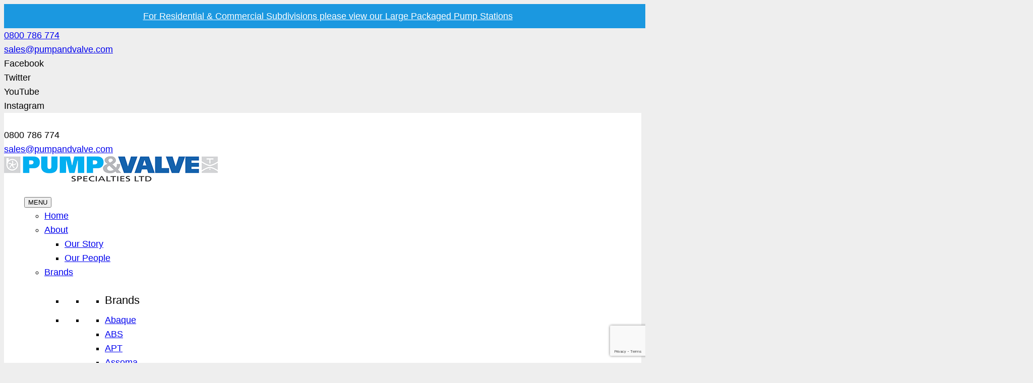

--- FILE ---
content_type: text/html; charset=UTF-8
request_url: https://pumpandvalve.com/product/horizontal-vortex-pumps/
body_size: 31471
content:
<!DOCTYPE HTML><html lang="en-NZ" prefix="og: https://ogp.me/ns#"><head><script data-no-optimize="1">var litespeed_docref=sessionStorage.getItem("litespeed_docref");litespeed_docref&&(Object.defineProperty(document,"referrer",{get:function(){return litespeed_docref}}),sessionStorage.removeItem("litespeed_docref"));</script> <link rel="preload" href="https://pumpandvalve.com/wp-content/cache/fvm/min/1769606185-cssf71235df8cbaa4bfb9706e5530596073bd5c9da00a4df9359a0846485a0fb.css" as="style" media="all" /><link rel="preload" href="https://pumpandvalve.com/wp-content/cache/fvm/min/1769606185-css6f87461f02cf5a70b5ee6abaae337d6a34c9d278afddbc47d7da1554e18ad.css" as="style" media="all" /><link rel="preload" href="https://pumpandvalve.com/wp-content/cache/fvm/min/1769606185-csscf1ffc9cff560ebf25d2090a4a9200f58dac8f9156e02274d6663add89cc4.css" as="style" media="all" /><link rel="preload" href="https://pumpandvalve.com/wp-content/cache/fvm/min/1769606185-cssa52851106d67f3bc14ebe643fa983b65838cb0f048d56430d08be22e5310c.css" as="style" media="all" /><link rel="preload" href="https://pumpandvalve.com/wp-content/cache/fvm/min/1769606185-cssf90bf837bc192df9fe8444fb97d256d5eb3aec82b455d8e89d8ea86ba53d9.css" as="style" media="all" /><link rel="preload" href="https://pumpandvalve.com/wp-content/cache/fvm/min/1769606185-cssc4146af31590580367934f8c3397744f885070521b2cb8fb7508b53e9dd4b.css" as="style" media="all" /><link rel="preload" href="https://pumpandvalve.com/wp-content/cache/fvm/min/1769606185-cssb56f33e47a9c3501e767f0f63c55d48014dba45994066db3b5195323c4597.css" as="style" media="all" /><link rel="preload" href="https://pumpandvalve.com/wp-content/cache/fvm/min/1769606185-css0d388d8de6dd7d00dbe43f973984639a0bc42055fa3f495fa160078637b2e.css" as="style" media="all" /><link rel="preload" href="https://pumpandvalve.com/wp-content/cache/fvm/min/1769606185-css65e1101b408301670e54fd71473ade4237880732c3e7de064672aec10cba3.css" as="style" media="all" /><link rel="preload" href="https://pumpandvalve.com/wp-content/cache/fvm/min/1769606185-css8dbb2a77079ccb4b8c8e9afb21efff777548fb737c9eb54a5b4ee92dc2d53.css" as="style" media="all" /><link rel="preload" href="https://pumpandvalve.com/wp-content/cache/fvm/min/1769606185-css09d7f7496fc44f2e77a25f500c09fa4a7c2216eb6cbbf1d5a44dd6a1d51c5.css" as="style" media="all" /><link rel="preload" href="https://pumpandvalve.com/wp-content/cache/fvm/min/1769606185-csscf73cce4f9f42e38590ea2e13b2d3d22fd250457bfbfc44c0e5bf29c0f332.css" as="style" media="all" /><link rel="preload" href="https://pumpandvalve.com/wp-content/cache/fvm/min/1769606185-cssa508778dc099021569c41d9e3c9f7510d3b7de3a33bc8ec14eb4b5a6d8756.css" as="style" media="all" /><link rel="preload" href="https://pumpandvalve.com/wp-content/cache/fvm/min/1769606185-css2288a6f06c208d490118419bc76e7c544191e329797723fdee8e3bf4ea486.css" as="style" media="all" /><link rel="preload" href="https://pumpandvalve.com/wp-content/cache/fvm/min/1769606185-css60b78ee73cb18da1d98a59ec9337ffa9721aad11336efb91c3e5ce98425c6.css" as="style" media="all" /><link rel="preload" href="https://pumpandvalve.com/wp-content/cache/fvm/min/1769606185-cssa67767053262bc0f79f3452a0a714658632b05b7d72431f36ae5c8d4c75fd.css" as="style" media="all" /><link rel="preload" href="https://pumpandvalve.com/wp-content/cache/fvm/min/1769606185-cssa55ffbc748948106855b9b97d20dc605a8a76c258190774338b7b07c9def9.css" as="style" media="all" /><link rel="preload" href="https://pumpandvalve.com/wp-content/cache/fvm/min/1769606185-cssd67061002505b0c2f5563fd130cf78cd65b1c1293a300a542414576463acf.css" as="style" media="all" /><link rel="preload" href="https://pumpandvalve.com/wp-content/cache/fvm/min/1769606185-csse84ca86b2dfe9cf08233b20a228f44c6c7395697643e9ca0f22d93c91a546.css" as="style" media="all" /><link rel="preload" href="https://pumpandvalve.com/wp-content/cache/fvm/min/1769606185-css96a39d45fc957b3c7253cb4b8fdaf1927ae127848d89ced6b224238e0bff0.css" as="style" media="all" /><link rel="preload" href="https://pumpandvalve.com/wp-content/cache/fvm/min/1769606185-css816ee01aa608083c925327b4db72c22ad5e90a4ccbf1e770bac319e97546e.css" as="style" media="all" /><link rel="preload" href="https://pumpandvalve.com/wp-content/cache/fvm/min/1769606185-css1e0c0d829e9a857495f26f27c58eee83fc08230eb0bc54c41908d6f395941.css" as="style" media="all" /><link rel="preload" href="https://pumpandvalve.com/wp-content/cache/fvm/min/1769606185-cssb9bcb40fe2cc3da98a5dab997d1889abe1b95d8271eb1b072a6e8154e41ea.css" as="style" media="all" /> <script data-cfasync="false">if(navigator.userAgent.match(/MSIE|Internet Explorer/i)||navigator.userAgent.match(/Trident\/7\..*?rv:11/i)){var href=document.location.href;if(!href.match(/[?&]iebrowser/)){if(href.indexOf("?")==-1){if(href.indexOf("#")==-1){document.location.href=href+"?iebrowser=1"}else{document.location.href=href.replace("#","?iebrowser=1#")}}else{if(href.indexOf("#")==-1){document.location.href=href+"&iebrowser=1"}else{document.location.href=href.replace("#","&iebrowser=1#")}}}}</script> <script data-cfasync="false">class FVMLoader{constructor(e){this.triggerEvents=e,this.eventOptions={passive:!0},this.userEventListener=this.triggerListener.bind(this),this.delayedScripts={normal:[],async:[],defer:[]},this.allJQueries=[]}_addUserInteractionListener(e){this.triggerEvents.forEach(t=>window.addEventListener(t,e.userEventListener,e.eventOptions))}_removeUserInteractionListener(e){this.triggerEvents.forEach(t=>window.removeEventListener(t,e.userEventListener,e.eventOptions))}triggerListener(){this._removeUserInteractionListener(this),"loading"===document.readyState?document.addEventListener("DOMContentLoaded",this._loadEverythingNow.bind(this)):this._loadEverythingNow()}async _loadEverythingNow(){this._runAllDelayedCSS(),this._delayEventListeners(),this._delayJQueryReady(this),this._handleDocumentWrite(),this._registerAllDelayedScripts(),await this._loadScriptsFromList(this.delayedScripts.normal),await this._loadScriptsFromList(this.delayedScripts.defer),await this._loadScriptsFromList(this.delayedScripts.async),await this._triggerDOMContentLoaded(),await this._triggerWindowLoad(),window.dispatchEvent(new Event("wpr-allScriptsLoaded"))}_registerAllDelayedScripts(){document.querySelectorAll("script[type=fvmdelay]").forEach(e=>{e.hasAttribute("src")?e.hasAttribute("async")&&!1!==e.async?this.delayedScripts.async.push(e):e.hasAttribute("defer")&&!1!==e.defer||"module"===e.getAttribute("data-type")?this.delayedScripts.defer.push(e):this.delayedScripts.normal.push(e):this.delayedScripts.normal.push(e)})}_runAllDelayedCSS(){document.querySelectorAll("link[rel=fvmdelay]").forEach(e=>{e.setAttribute("rel","stylesheet")})}async _transformScript(e){return await this._requestAnimFrame(),new Promise(t=>{const n=document.createElement("script");let r;[...e.attributes].forEach(e=>{let t=e.nodeName;"type"!==t&&("data-type"===t&&(t="type",r=e.nodeValue),n.setAttribute(t,e.nodeValue))}),e.hasAttribute("src")?(n.addEventListener("load",t),n.addEventListener("error",t)):(n.text=e.text,t()),e.parentNode.replaceChild(n,e)})}async _loadScriptsFromList(e){const t=e.shift();return t?(await this._transformScript(t),this._loadScriptsFromList(e)):Promise.resolve()}_delayEventListeners(){let e={};function t(t,n){!function(t){function n(n){return e[t].eventsToRewrite.indexOf(n)>=0?"wpr-"+n:n}e[t]||(e[t]={originalFunctions:{add:t.addEventListener,remove:t.removeEventListener},eventsToRewrite:[]},t.addEventListener=function(){arguments[0]=n(arguments[0]),e[t].originalFunctions.add.apply(t,arguments)},t.removeEventListener=function(){arguments[0]=n(arguments[0]),e[t].originalFunctions.remove.apply(t,arguments)})}(t),e[t].eventsToRewrite.push(n)}function n(e,t){let n=e[t];Object.defineProperty(e,t,{get:()=>n||function(){},set(r){e["wpr"+t]=n=r}})}t(document,"DOMContentLoaded"),t(window,"DOMContentLoaded"),t(window,"load"),t(window,"pageshow"),t(document,"readystatechange"),n(document,"onreadystatechange"),n(window,"onload"),n(window,"onpageshow")}_delayJQueryReady(e){let t=window.jQuery;Object.defineProperty(window,"jQuery",{get:()=>t,set(n){if(n&&n.fn&&!e.allJQueries.includes(n)){n.fn.ready=n.fn.init.prototype.ready=function(t){e.domReadyFired?t.bind(document)(n):document.addEventListener("DOMContentLoaded2",()=>t.bind(document)(n))};const t=n.fn.on;n.fn.on=n.fn.init.prototype.on=function(){if(this[0]===window){function e(e){return e.split(" ").map(e=>"load"===e||0===e.indexOf("load.")?"wpr-jquery-load":e).join(" ")}"string"==typeof arguments[0]||arguments[0]instanceof String?arguments[0]=e(arguments[0]):"object"==typeof arguments[0]&&Object.keys(arguments[0]).forEach(t=>{delete Object.assign(arguments[0],{[e(t)]:arguments[0][t]})[t]})}return t.apply(this,arguments),this},e.allJQueries.push(n)}t=n}})}async _triggerDOMContentLoaded(){this.domReadyFired=!0,await this._requestAnimFrame(),document.dispatchEvent(new Event("DOMContentLoaded2")),await this._requestAnimFrame(),window.dispatchEvent(new Event("DOMContentLoaded2")),await this._requestAnimFrame(),document.dispatchEvent(new Event("wpr-readystatechange")),await this._requestAnimFrame(),document.wpronreadystatechange&&document.wpronreadystatechange()}async _triggerWindowLoad(){await this._requestAnimFrame(),window.dispatchEvent(new Event("wpr-load")),await this._requestAnimFrame(),window.wpronload&&window.wpronload(),await this._requestAnimFrame(),this.allJQueries.forEach(e=>e(window).trigger("wpr-jquery-load")),window.dispatchEvent(new Event("wpr-pageshow")),await this._requestAnimFrame(),window.wpronpageshow&&window.wpronpageshow()}_handleDocumentWrite(){const e=new Map;document.write=document.writeln=function(t){const n=document.currentScript,r=document.createRange(),i=n.parentElement;let a=e.get(n);void 0===a&&(a=n.nextSibling,e.set(n,a));const s=document.createDocumentFragment();r.setStart(s,0),s.appendChild(r.createContextualFragment(t)),i.insertBefore(s,a)}}async _requestAnimFrame(){return new Promise(e=>requestAnimationFrame(e))}static run(){const e=new FVMLoader(["keydown","mousemove","touchmove","touchstart","touchend","wheel"]);e._addUserInteractionListener(e)}}FVMLoader.run();</script> <title>Horizontal Vortex Pumps | New Zealand | Pump And Valve</title><meta name="description" content="APT Pumps are NZ-designed and manufactured Horizontal Vortex Pumps, designed specifically for the meat industry, or pumping dirty and solids laden liquids."/><meta name="robots" content="follow, index, max-snippet:-1, max-video-preview:-1, max-image-preview:large"/><link rel="canonical" href="https://pumpandvalve.com/product/horizontal-vortex-pumps/" /><meta property="og:locale" content="en_US" /><meta property="og:type" content="product" /><meta property="og:title" content="Horizontal Vortex Pumps | New Zealand | Pump And Valve" /><meta property="og:description" content="APT Pumps are NZ-designed and manufactured Horizontal Vortex Pumps, designed specifically for the meat industry, or pumping dirty and solids laden liquids." /><meta property="og:url" content="https://pumpandvalve.com/product/horizontal-vortex-pumps/" /><meta property="og:site_name" content="Pump and Valve" /><meta property="og:updated_time" content="2023-08-04T10:01:51+12:00" /><meta property="og:image" content="https://pumpandvalve.com/wp-content/uploads/2016/01/APT-Pump-300x300.jpg" /><meta property="og:image:secure_url" content="https://pumpandvalve.com/wp-content/uploads/2016/01/APT-Pump-300x300.jpg" /><meta property="og:image:width" content="300" /><meta property="og:image:height" content="300" /><meta property="og:image:alt" content="Horizontal Vortex Pumps" /><meta property="og:image:type" content="image/jpeg" /><meta name="twitter:card" content="summary_large_image" /><meta name="twitter:title" content="Horizontal Vortex Pumps | New Zealand | Pump And Valve" /><meta name="twitter:description" content="APT Pumps are NZ-designed and manufactured Horizontal Vortex Pumps, designed specifically for the meat industry, or pumping dirty and solids laden liquids." /><meta name="twitter:image" content="https://pumpandvalve.com/wp-content/uploads/2016/01/APT-Pump-300x300.jpg" /><meta name="twitter:label1" content="Price" /><meta name="twitter:data1" content="&#036;0.00" /><meta name="twitter:label2" content="Availability" /><meta name="twitter:data2" content="In stock" /><link rel="alternate" type="application/rss+xml" title="Pump and Valve &raquo; Feed" href="https://pumpandvalve.com/feed/" /><meta name="viewport" content="width=device-width, initial-scale=1"><meta name="SKYPE_TOOLBAR" content="SKYPE_TOOLBAR_PARSER_COMPATIBLE"><meta name="theme-color" content="#f5f5f5"><meta property="og:title" content="Horizontal Vortex Pumps | New Zealand | Pump And Valve"><meta property="og:url" content="https://pumpandvalve.com/product/horizontal-vortex-pumps/"><meta property="og:locale" content="en_NZ"><meta property="og:site_name" content="Pump and Valve"><meta property="og:type" content="product"><meta property="og:image" content="https://pumpandvalve.com/wp-content/uploads/2016/01/APT-Pump-300x300.jpg" itemprop="image"><link rel="alternate" type="application/rss+xml" title="RSS" href="https://pumpandvalve.com/rsslatest.xml" /><meta http-equiv="Content-Type" content="text/html; charset=utf-8"><style id='wp-img-auto-sizes-contain-inline-css' media="all">img:is([sizes=auto i],[sizes^="auto," i]){contain-intrinsic-size:3000px 1500px}</style><style id='global-styles-inline-css' media="all">:root{--wp--preset--aspect-ratio--square:1;--wp--preset--aspect-ratio--4-3:4/3;--wp--preset--aspect-ratio--3-4:3/4;--wp--preset--aspect-ratio--3-2:3/2;--wp--preset--aspect-ratio--2-3:2/3;--wp--preset--aspect-ratio--16-9:16/9;--wp--preset--aspect-ratio--9-16:9/16;--wp--preset--color--black:#000000;--wp--preset--color--cyan-bluish-gray:#abb8c3;--wp--preset--color--white:#ffffff;--wp--preset--color--pale-pink:#f78da7;--wp--preset--color--vivid-red:#cf2e2e;--wp--preset--color--luminous-vivid-orange:#ff6900;--wp--preset--color--luminous-vivid-amber:#fcb900;--wp--preset--color--light-green-cyan:#7bdcb5;--wp--preset--color--vivid-green-cyan:#00d084;--wp--preset--color--pale-cyan-blue:#8ed1fc;--wp--preset--color--vivid-cyan-blue:#0693e3;--wp--preset--color--vivid-purple:#9b51e0;--wp--preset--gradient--vivid-cyan-blue-to-vivid-purple:linear-gradient(135deg,rgb(6,147,227) 0%,rgb(155,81,224) 100%);--wp--preset--gradient--light-green-cyan-to-vivid-green-cyan:linear-gradient(135deg,rgb(122,220,180) 0%,rgb(0,208,130) 100%);--wp--preset--gradient--luminous-vivid-amber-to-luminous-vivid-orange:linear-gradient(135deg,rgb(252,185,0) 0%,rgb(255,105,0) 100%);--wp--preset--gradient--luminous-vivid-orange-to-vivid-red:linear-gradient(135deg,rgb(255,105,0) 0%,rgb(207,46,46) 100%);--wp--preset--gradient--very-light-gray-to-cyan-bluish-gray:linear-gradient(135deg,rgb(238,238,238) 0%,rgb(169,184,195) 100%);--wp--preset--gradient--cool-to-warm-spectrum:linear-gradient(135deg,rgb(74,234,220) 0%,rgb(151,120,209) 20%,rgb(207,42,186) 40%,rgb(238,44,130) 60%,rgb(251,105,98) 80%,rgb(254,248,76) 100%);--wp--preset--gradient--blush-light-purple:linear-gradient(135deg,rgb(255,206,236) 0%,rgb(152,150,240) 100%);--wp--preset--gradient--blush-bordeaux:linear-gradient(135deg,rgb(254,205,165) 0%,rgb(254,45,45) 50%,rgb(107,0,62) 100%);--wp--preset--gradient--luminous-dusk:linear-gradient(135deg,rgb(255,203,112) 0%,rgb(199,81,192) 50%,rgb(65,88,208) 100%);--wp--preset--gradient--pale-ocean:linear-gradient(135deg,rgb(255,245,203) 0%,rgb(182,227,212) 50%,rgb(51,167,181) 100%);--wp--preset--gradient--electric-grass:linear-gradient(135deg,rgb(202,248,128) 0%,rgb(113,206,126) 100%);--wp--preset--gradient--midnight:linear-gradient(135deg,rgb(2,3,129) 0%,rgb(40,116,252) 100%);--wp--preset--font-size--small:13px;--wp--preset--font-size--medium:20px;--wp--preset--font-size--large:36px;--wp--preset--font-size--x-large:42px;--wp--preset--spacing--20:0.44rem;--wp--preset--spacing--30:0.67rem;--wp--preset--spacing--40:1rem;--wp--preset--spacing--50:1.5rem;--wp--preset--spacing--60:2.25rem;--wp--preset--spacing--70:3.38rem;--wp--preset--spacing--80:5.06rem;--wp--preset--shadow--natural:6px 6px 9px rgba(0, 0, 0, 0.2);--wp--preset--shadow--deep:12px 12px 50px rgba(0, 0, 0, 0.4);--wp--preset--shadow--sharp:6px 6px 0px rgba(0, 0, 0, 0.2);--wp--preset--shadow--outlined:6px 6px 0px -3px rgb(255, 255, 255), 6px 6px rgb(0, 0, 0);--wp--preset--shadow--crisp:6px 6px 0px rgb(0, 0, 0)}:where(.is-layout-flex){gap:.5em}:where(.is-layout-grid){gap:.5em}body .is-layout-flex{display:flex}.is-layout-flex{flex-wrap:wrap;align-items:center}.is-layout-flex>:is(*,div){margin:0}body .is-layout-grid{display:grid}.is-layout-grid>:is(*,div){margin:0}:where(.wp-block-columns.is-layout-flex){gap:2em}:where(.wp-block-columns.is-layout-grid){gap:2em}:where(.wp-block-post-template.is-layout-flex){gap:1.25em}:where(.wp-block-post-template.is-layout-grid){gap:1.25em}.has-black-color{color:var(--wp--preset--color--black)!important}.has-cyan-bluish-gray-color{color:var(--wp--preset--color--cyan-bluish-gray)!important}.has-white-color{color:var(--wp--preset--color--white)!important}.has-pale-pink-color{color:var(--wp--preset--color--pale-pink)!important}.has-vivid-red-color{color:var(--wp--preset--color--vivid-red)!important}.has-luminous-vivid-orange-color{color:var(--wp--preset--color--luminous-vivid-orange)!important}.has-luminous-vivid-amber-color{color:var(--wp--preset--color--luminous-vivid-amber)!important}.has-light-green-cyan-color{color:var(--wp--preset--color--light-green-cyan)!important}.has-vivid-green-cyan-color{color:var(--wp--preset--color--vivid-green-cyan)!important}.has-pale-cyan-blue-color{color:var(--wp--preset--color--pale-cyan-blue)!important}.has-vivid-cyan-blue-color{color:var(--wp--preset--color--vivid-cyan-blue)!important}.has-vivid-purple-color{color:var(--wp--preset--color--vivid-purple)!important}.has-black-background-color{background-color:var(--wp--preset--color--black)!important}.has-cyan-bluish-gray-background-color{background-color:var(--wp--preset--color--cyan-bluish-gray)!important}.has-white-background-color{background-color:var(--wp--preset--color--white)!important}.has-pale-pink-background-color{background-color:var(--wp--preset--color--pale-pink)!important}.has-vivid-red-background-color{background-color:var(--wp--preset--color--vivid-red)!important}.has-luminous-vivid-orange-background-color{background-color:var(--wp--preset--color--luminous-vivid-orange)!important}.has-luminous-vivid-amber-background-color{background-color:var(--wp--preset--color--luminous-vivid-amber)!important}.has-light-green-cyan-background-color{background-color:var(--wp--preset--color--light-green-cyan)!important}.has-vivid-green-cyan-background-color{background-color:var(--wp--preset--color--vivid-green-cyan)!important}.has-pale-cyan-blue-background-color{background-color:var(--wp--preset--color--pale-cyan-blue)!important}.has-vivid-cyan-blue-background-color{background-color:var(--wp--preset--color--vivid-cyan-blue)!important}.has-vivid-purple-background-color{background-color:var(--wp--preset--color--vivid-purple)!important}.has-black-border-color{border-color:var(--wp--preset--color--black)!important}.has-cyan-bluish-gray-border-color{border-color:var(--wp--preset--color--cyan-bluish-gray)!important}.has-white-border-color{border-color:var(--wp--preset--color--white)!important}.has-pale-pink-border-color{border-color:var(--wp--preset--color--pale-pink)!important}.has-vivid-red-border-color{border-color:var(--wp--preset--color--vivid-red)!important}.has-luminous-vivid-orange-border-color{border-color:var(--wp--preset--color--luminous-vivid-orange)!important}.has-luminous-vivid-amber-border-color{border-color:var(--wp--preset--color--luminous-vivid-amber)!important}.has-light-green-cyan-border-color{border-color:var(--wp--preset--color--light-green-cyan)!important}.has-vivid-green-cyan-border-color{border-color:var(--wp--preset--color--vivid-green-cyan)!important}.has-pale-cyan-blue-border-color{border-color:var(--wp--preset--color--pale-cyan-blue)!important}.has-vivid-cyan-blue-border-color{border-color:var(--wp--preset--color--vivid-cyan-blue)!important}.has-vivid-purple-border-color{border-color:var(--wp--preset--color--vivid-purple)!important}.has-vivid-cyan-blue-to-vivid-purple-gradient-background{background:var(--wp--preset--gradient--vivid-cyan-blue-to-vivid-purple)!important}.has-light-green-cyan-to-vivid-green-cyan-gradient-background{background:var(--wp--preset--gradient--light-green-cyan-to-vivid-green-cyan)!important}.has-luminous-vivid-amber-to-luminous-vivid-orange-gradient-background{background:var(--wp--preset--gradient--luminous-vivid-amber-to-luminous-vivid-orange)!important}.has-luminous-vivid-orange-to-vivid-red-gradient-background{background:var(--wp--preset--gradient--luminous-vivid-orange-to-vivid-red)!important}.has-very-light-gray-to-cyan-bluish-gray-gradient-background{background:var(--wp--preset--gradient--very-light-gray-to-cyan-bluish-gray)!important}.has-cool-to-warm-spectrum-gradient-background{background:var(--wp--preset--gradient--cool-to-warm-spectrum)!important}.has-blush-light-purple-gradient-background{background:var(--wp--preset--gradient--blush-light-purple)!important}.has-blush-bordeaux-gradient-background{background:var(--wp--preset--gradient--blush-bordeaux)!important}.has-luminous-dusk-gradient-background{background:var(--wp--preset--gradient--luminous-dusk)!important}.has-pale-ocean-gradient-background{background:var(--wp--preset--gradient--pale-ocean)!important}.has-electric-grass-gradient-background{background:var(--wp--preset--gradient--electric-grass)!important}.has-midnight-gradient-background{background:var(--wp--preset--gradient--midnight)!important}.has-small-font-size{font-size:var(--wp--preset--font-size--small)!important}.has-medium-font-size{font-size:var(--wp--preset--font-size--medium)!important}.has-large-font-size{font-size:var(--wp--preset--font-size--large)!important}.has-x-large-font-size{font-size:var(--wp--preset--font-size--x-large)!important}</style><style id='core-block-supports-inline-css' media="all">/** * Core styles: block-supports */ /*# sourceURL=core-block-supports-inline-css */</style><style id='classic-theme-styles-inline-css' media="all">.wp-block-button__link{color:#fff;background-color:#32373c;border-radius:9999px;box-shadow:none;text-decoration:none;padding:calc(0.667em + 2px) calc(1.333em + 2px);font-size:1.125em}.wp-block-file__button{background:#32373c;color:#fff;text-decoration:none}</style><style id='woocommerce-inline-inline-css' media="all">.woocommerce form .form-row .required{visibility:visible}</style> <script type="litespeed/javascript" data-src="https://pumpandvalve.com/wp-includes/js/jquery/jquery.js" id="jquery-core-js"></script> <script defer id="wc-single-product-js-extra" src="[data-uri]"></script> <script defer id="wc-add-to-cart-js-extra" src="[data-uri]"></script> <script defer id="woocommerce-js-extra" src="[data-uri]"></script> <script defer src="//platform-api.sharethis.com/js/sharethis.js#source=googleanalytics-wordpress#product=ga&amp;property=5b4e55059b988800110dbf85" id="googleanalytics-platform-sharethis-js"></script> <script defer src="data:text/javascript;base64,"></script> <script defer src="[data-uri]"></script> <script defer src="[data-uri]"></script> <script defer src="[data-uri]"></script> <noscript><style>.woocommerce-product-gallery{ opacity: 1 !important; }</style></noscript> <script type="litespeed/javascript">(function(){(function(i,s,o,g,r,a,m){i.GoogleAnalyticsObject=r;i[r]=i[r]||function(){(i[r].q=i[r].q||[]).push(arguments)},i[r].l=1*new Date();a=s.createElement(o),m=s.getElementsByTagName(o)[0];a.async=1;a.src=g;m.parentNode.insertBefore(a,m)})(window,document,'script','https://google-analytics.com/analytics.js','ga');ga('create','UA-110061093-1','auto');ga('send','pageview')})()</script> <link rel="icon" href="https://pumpandvalve.com/wp-content/uploads/2019/04/favicon.png" sizes="192x192" /><style id="wp-custom-css" media="all">.w-socials-item.skype .w-socials-item-link:after{content:'Ask the Experts';font-family:"Helvetica Neue",Helvetica,Arial,sans-serif;font-size:13px}body .l-subheader .w-socials-item.skype a{width:140px;background:#1b98e0!important;font-family:-webkit-pictograph}.mega-menu-item-8116{margin-top:30px!important;margin-bottom:30px!important}.woocommerce-Tabs-panel td,.woocommerce-Tabs-panel th{padding:0;font-size:11px}section.l-section.wpb_row.height_small.color_footer-bottom.align_center_xs.footer-bottom-custom{background:#fff}#warelan-color-rgba{background-color:#01b0f1}#us_grid_0 .usg_post_title_1{font-size:25px!important}.w-hwrapper.usg_hwrapper_1.align_left.valign_top.wrap{display:none}.l-section.for_sidebar>div{display:flex;flex-wrap:nowrap}.l-section-h .l-content{width:70%}.l-sidebar{width:30%}.vc_column-inner{margin-left:20px}.ult-style-1 .ult-team-member-description,.ult-style-2 .ult-team-member-description{background-color:rgba(27,152,224,.8)}.l-content{width:100%!important}header{padding-top:30px}#page-header{background-color:#fff}#page-content{padding-top:20rem}@media screen and (max-width:1000px){header{padding-top:0}#page-content{padding-top:8rem}}</style><noscript><style>.wpb_animate_when_almost_visible { opacity: 1; }</style></noscript><style type="text/css" media="all">/** Mega Menu CSS: fs **/</style> <script defer id="ze-snippet" src="https://static.zdassets.com/ekr/snippet.js?key=d27442d1-bdd6-4d12-b369-f513e1f9d14f"></script> <style id="us-theme-options-css" media="all">:root{--color-header-middle-bg:#ffffff;--color-header-middle-bg-grad:#ffffff;--color-header-middle-text:#000000;--color-header-middle-text-hover:#ffffff;--color-header-transparent-bg:transparent;--color-header-transparent-bg-grad:transparent;--color-header-transparent-text:#ffffff;--color-header-transparent-text-hover:#ffffff;--color-chrome-toolbar:#f5f5f5;--color-chrome-toolbar-grad:#f5f5f5;--color-header-top-bg:#f5f5f5;--color-header-top-bg-grad:#f5f5f5;--color-header-top-text:#777777;--color-header-top-text-hover:#1b98e0;--color-header-top-transparent-bg:rgba(0,0,0,0.2);--color-header-top-transparent-bg-grad:rgba(0,0,0,0.2);--color-header-top-transparent-text:rgba(255,255,255,0.66);--color-header-top-transparent-text-hover:#fff;--color-content-bg:#ffffff;--color-content-bg-grad:#ffffff;--color-content-bg-alt:#f2f2f2;--color-content-bg-alt-grad:#f2f2f2;--color-content-border:#e8e8e8;--color-content-heading:#555555;--color-content-heading-grad:#555555;--color-content-text:#666666;--color-content-link:#1b98e0;--color-content-link-hover:#447490;--color-content-primary:#1b98e0;--color-content-primary-grad:#1b98e0;--color-content-secondary:#447490;--color-content-secondary-grad:#447490;--color-content-faded:#999999;--color-content-overlay:rgba(0,0,0,0.75);--color-content-overlay-grad:rgba(0,0,0,0.75);--color-alt-content-bg:#f2f2f2;--color-alt-content-bg-grad:#f2f2f2;--color-alt-content-bg-alt:#ffffff;--color-alt-content-bg-alt-grad:#ffffff;--color-alt-content-border:#dddddd;--color-alt-content-heading:#444444;--color-alt-content-heading-grad:#444444;--color-alt-content-text:#666666;--color-alt-content-link:#1b98e0;--color-alt-content-link-hover:#447490;--color-alt-content-primary:#1b98e0;--color-alt-content-primary-grad:#1b98e0;--color-alt-content-secondary:#447490;--color-alt-content-secondary-grad:#447490;--color-alt-content-faded:#999999;--color-alt-content-overlay:#e95095;--color-alt-content-overlay-grad:linear-gradient(135deg,#e95095,rgba(233,80,149,0.75));--color-footer-bg:#1f2022;--color-footer-bg-grad:#1f2022;--color-footer-bg-alt:#01b0f1;--color-footer-bg-alt-grad:#01b0f1;--color-footer-border:#01b0f1;--color-footer-text:#ffffff;--color-footer-link:#ffffff;--color-footer-link-hover:#1b98e0;--color-subfooter-bg:#01b0f1;--color-subfooter-bg-grad:#01b0f1;--color-subfooter-bg-alt:#292929;--color-subfooter-bg-alt-grad:#292929;--color-subfooter-border:#01b0f1;--color-subfooter-heading:#dddddd;--color-subfooter-heading-grad:#dddddd;--color-subfooter-text:#aaaaaa;--color-subfooter-link:#666666;--color-subfooter-link-hover:#1b98e0;--color-content-primary-faded:rgba(27,152,224,0.15);--box-shadow:0 5px 15px rgba(0,0,0,.15);--box-shadow-up:0 -5px 15px rgba(0,0,0,.15);--site-content-width:1300px;--inputs-font-size:1rem;--inputs-height:2.8rem;--inputs-padding:0.8rem;--inputs-border-width:0px;--inputs-text-color:var(--color-content-text);--font-body:"",sans-serif}.has-content-primary-color{color:var(--color-content-primary)}.has-content-primary-background-color{background:var(--color-content-primary-grad)}.has-content-secondary-color{color:var(--color-content-secondary)}.has-content-secondary-background-color{background:var(--color-content-secondary-grad)}.has-content-heading-color{color:var(--color-content-heading)}.has-content-heading-background-color{background:var(--color-content-heading-grad)}.has-content-text-color{color:var(--color-content-text)}.has-content-text-background-color{background:var(--color-content-text-grad)}.has-content-faded-color{color:var(--color-content-faded)}.has-content-faded-background-color{background:var(--color-content-faded-grad)}.has-content-border-color{color:var(--color-content-border)}.has-content-border-background-color{background:var(--color-content-border-grad)}.has-content-bg-alt-color{color:var(--color-content-bg-alt)}.has-content-bg-alt-background-color{background:var(--color-content-bg-alt-grad)}.has-content-bg-color{color:var(--color-content-bg)}.has-content-bg-background-color{background:var(--color-content-bg-grad)}html,.l-header .widget,.menu-item-object-us_page_block{font-family:var(--font-body);font-weight:;font-size:18px;line-height:28px}h1{font-family:var(--font-h1);font-weight:400;font-size:max(3rem,3vw);line-height:1.2;letter-spacing:0em;margin-bottom:.6em}h2{font-family:var(--font-h2);font-weight:400;font-size:max(1.8rem,1.8vw);line-height:1.2;letter-spacing:0em;margin-bottom:.6em}h3{font-family:var(--font-h3);font-weight:400;font-size:max(1.4rem,1.4vw);line-height:1.2;letter-spacing:0em;margin-bottom:.6em}.woocommerce-Reviews-title,.widgettitle,h4{font-family:var(--font-h4);font-weight:400;font-size:max(1.2rem,1.2vw);line-height:1.2;letter-spacing:0em;margin-bottom:.6em}h5{font-family:var(--font-h5);font-weight:400;font-size:max(1.1rem,1.1vw);line-height:1.2;letter-spacing:0em;margin-bottom:.6em}h6{font-family:var(--font-h6);font-weight:400;font-size:max(1rem,1vw);line-height:1.2;letter-spacing:0em;margin-bottom:.6em}@media (max-width:600px){html{font-size:16px;line-height:28px}}body{background:#eee}.l-canvas.type_boxed,.l-canvas.type_boxed .l-subheader,.l-canvas.type_boxed~.l-footer{max-width:1240px}.l-subheader-h,.l-section-h,.l-main .aligncenter,.w-tabs-section-content-h{max-width:1300px}.post-password-form{max-width:calc(1300px + 5rem)}@media screen and (max-width:1390px){.l-main .aligncenter{max-width:calc(100vw - 5rem)}}.l-sidebar{width:69.97}.l-content{width:25.03%}@media (min-width:1281px){body.usb_preview .hide_on_default{opacity:0.25!important}body:not(.usb_preview) .hide_on_default{display:none!important}}@media (min-width:1025px) and (max-width:1280px){body.usb_preview .hide_on_laptops{opacity:0.25!important}body:not(.usb_preview) .hide_on_laptops{display:none!important}}@media (min-width:601px) and (max-width:1024px){body.usb_preview .hide_on_tablets{opacity:0.25!important}body:not(.usb_preview) .hide_on_tablets{display:none!important}}@media (max-width:600px){body.usb_preview .hide_on_mobiles{opacity:0.25!important}body:not(.usb_preview) .hide_on_mobiles{display:none!important}}@media (max-width:767px){.l-canvas{overflow:hidden}.g-cols.via_flex.reversed{flex-direction:column-reverse}.g-cols.via_grid.reversed>div:last-of-type{order:-1}.g-cols.via_flex>div:not([class*=" vc_col-"]){width:100%;margin:0 0 1.5rem}.g-cols.via_grid.tablets-cols_inherit.mobiles-cols_1{grid-template-columns:100%}.g-cols.via_flex.type_boxes>div,.g-cols.via_flex.reversed>div:first-child,.g-cols.via_flex:not(.reversed)>div:last-child,.g-cols.via_flex>div.has_bg_color{margin-bottom:0}.g-cols.via_flex.type_default>.wpb_column.stretched{margin-left:-1rem;margin-right:-1rem}.g-cols.via_grid>.wpb_column.stretched,.g-cols.via_flex.type_boxes>.wpb_column.stretched{margin-left:-2.5rem;margin-right:-2.5rem;width:auto}.vc_column-inner.type_sticky>.wpb_wrapper,.vc_column_container.type_sticky>.vc_column-inner{top:0!important}}@media (min-width:768px){body:not(.rtl) .l-section.for_sidebar.at_left>div>.l-sidebar,.rtl .l-section.for_sidebar.at_right>div>.l-sidebar{order:-1}.vc_column_container.type_sticky>.vc_column-inner,.vc_column-inner.type_sticky>.wpb_wrapper{position:-webkit-sticky;position:sticky}.l-section.type_sticky{position:-webkit-sticky;position:sticky;top:0;z-index:11;transform:translateZ(0);transition:top 0.3s cubic-bezier(.78,.13,.15,.86) 0.1s}.admin-bar .l-section.type_sticky{top:32px}.l-section.type_sticky>.l-section-h{transition:padding-top 0.3s}.header_hor .l-header.pos_fixed:not(.down)~.l-main .l-section.type_sticky:not(:first-of-type){top:var(--header-sticky-height)}.admin-bar.header_hor .l-header.pos_fixed:not(.down)~.l-main .l-section.type_sticky:not(:first-of-type){top:calc(var(--header-sticky-height) + 32px)}.header_hor .l-header.pos_fixed.sticky:not(.down)~.l-main .l-section.type_sticky:first-of-type>.l-section-h{padding-top:var(--header-sticky-height)}}@media screen and (min-width:1390px){.g-cols.via_flex.type_default>.wpb_column.stretched:first-of-type{margin-left:calc(var(--site-content-width) / 2 + 0px / 2 + 1.5rem - 50vw)}.g-cols.via_flex.type_default>.wpb_column.stretched:last-of-type{margin-right:calc(var(--site-content-width) / 2 + 0px / 2 + 1.5rem - 50vw)}.l-main .alignfull,.w-separator.width_screen,.g-cols.via_grid>.wpb_column.stretched:first-of-type,.g-cols.via_flex.type_boxes>.wpb_column.stretched:first-of-type{margin-left:calc(var(--site-content-width) / 2 + 0px / 2 - 50vw)}.l-main .alignfull,.w-separator.width_screen,.g-cols.via_grid>.wpb_column.stretched:last-of-type,.g-cols.via_flex.type_boxes>.wpb_column.stretched:last-of-type{margin-right:calc(var(--site-content-width) / 2 + 0px / 2 - 50vw)}}@media (max-width:600px){.w-form-row.for_submit .w-btn{font-size:var(--btn-size-mobiles)!important}}a,button,input[type="submit"],.ui-slider-handle{outline:none!important}.w-toplink,.w-header-show{background:rgba(0,0,0,.3)}.no-touch .w-toplink.active:hover,.no-touch .w-header-show:hover{background:var(--color-content-primary-grad)}button[type="submit"]:not(.w-btn),input[type="submit"]{font-family:var(--font-body);font-weight:400;font-style:normal;text-transform:none;letter-spacing:0em;border-radius:.3em;padding:.8em 1.8em;box-shadow:0 0em rgba(0,0,0,.2);background:#1b98e0;border-color:transparent;color:#ffffff!important}button[type="submit"]:not(.w-btn):before,input[type="submit"]{border-width:2px}.no-touch button[type="submit"]:not(.w-btn):hover,.no-touch input[type="submit"]:hover{box-shadow:0 0em rgba(0,0,0,.2);background:#447490;border-color:transparent;color:#ffffff!important}.woocommerce .button.alt,.woocommerce .button.checkout,.woocommerce .button.add_to_cart_button,.us-nav-style_1>*,.navstyle_1>.owl-nav div,.us-btn-style_1{font-family:var(--font-body);font-weight:400;font-style:normal;text-transform:none;letter-spacing:0em;border-radius:.3em;padding:.8em 1.8em;background:#1b98e0;border-color:transparent;color:#ffffff!important;box-shadow:none}.woocommerce .button.alt:before,.woocommerce .button.checkout:before,.woocommerce .button.add_to_cart_button:before,.us-nav-style_1>*:before,.navstyle_1>.owl-nav div:before,.us-btn-style_1:before{border-width:2px}.no-touch .woocommerce .button.alt:hover,.no-touch .woocommerce .button.checkout:hover,.no-touch .woocommerce .button.add_to_cart_button:hover,.us-nav-style_1>span.current,.no-touch .us-nav-style_1>a:hover,.no-touch .navstyle_1>.owl-nav div:hover,.no-touch .us-btn-style_1:hover{box-shadow:0 0em rgba(0,0,0,.2);background:#447490;border-color:transparent;color:#ffffff!important}.us-nav-style_1>*{min-width:calc(1.2em + 2 * 0.8em)}.woocommerce .button.add_to_cart_button,.us-btn-style_1{overflow:hidden;-webkit-transform:translateZ(0)}.no-touch .woocommerce .button.add_to_cart_button>*,.us-btn-style_1>*{position:relative;z-index:1}.no-touch .woocommerce .button.add_to_cart_button:hover,.no-touch .us-btn-style_1:hover{background:#1b98e0}.no-touch .woocommerce .button.add_to_cart_button:after,.no-touch .us-btn-style_1:after{content:"";position:absolute;top:0;left:0;right:0;height:0;transition:height 0.3s;background:#447490}.no-touch .woocommerce .button.add_to_cart_button:hover:after,.no-touch .us-btn-style_1:hover:after{height:100%}.woocommerce .button,.woocommerce .actions .button,.us-nav-style_2>*,.navstyle_2>.owl-nav div,.us-btn-style_2{font-family:var(--font-body);font-weight:400;font-style:normal;text-transform:none;letter-spacing:0em;border-radius:.3em;padding:.8em 1.8em;background:#e8e8e8;border-color:transparent;color:#666666!important;box-shadow:none}.woocommerce .button:before,.woocommerce .actions .button:before,.us-nav-style_2>*:before,.navstyle_2>.owl-nav div:before,.us-btn-style_2:before{border-width:2px}.no-touch .woocommerce .button:hover,.no-touch .woocommerce .actions .button:hover,.us-nav-style_2>span.current,.no-touch .us-nav-style_2>a:hover,.no-touch .navstyle_2>.owl-nav div:hover,.no-touch .us-btn-style_2:hover{box-shadow:0 0em rgba(0,0,0,.2);background:rgba(0,0,0,.05);border-color:transparent;color:#666666!important}.us-nav-style_2>*{min-width:calc(1.2em + 2 * 0.8em)}.us-btn-style_2{overflow:hidden;-webkit-transform:translateZ(0)}.us-btn-style_2>*{position:relative;z-index:1}.no-touch .us-btn-style_2:hover{background:#e8e8e8}.no-touch .us-btn-style_2:after{content:"";position:absolute;top:0;left:0;right:0;height:0;transition:height 0.3s;background:rgba(0,0,0,.05)}.no-touch .us-btn-style_2:hover:after{height:100%}.us-nav-style_3>*,.navstyle_3>.owl-nav div,.us-btn-style_3{font-family:var(--font-body);font-weight:400;font-style:normal;text-transform:none;letter-spacing:0em;border-radius:.3em;padding:.8em 1.8em;background:transparent;border-color:#1b98e0;color:#1b98e0!important;box-shadow:none}.us-nav-style_3>*:before,.navstyle_3>.owl-nav div:before,.us-btn-style_3:before{border-width:2px}.us-nav-style_3>span.current,.no-touch .us-nav-style_3>a:hover,.no-touch .navstyle_3>.owl-nav div:hover,.no-touch .us-btn-style_3:hover{box-shadow:0 0em rgba(0,0,0,.2);background:#1b98e0;border-color:#1b98e0;color:#ffffff!important}.us-nav-style_3>*{min-width:calc(1.2em + 2 * 0.8em)}.us-btn-style_3{overflow:hidden;-webkit-transform:translateZ(0)}.us-btn-style_3>*{position:relative;z-index:1}.no-touch .us-btn-style_3:hover{background:transparent}.no-touch .us-btn-style_3:after{content:"";position:absolute;top:0;left:0;right:0;height:0;transition:height 0.3s;background:#1b98e0}.no-touch .us-btn-style_3:hover:after{height:100%}.us-nav-style_4>*,.navstyle_4>.owl-nav div,.us-btn-style_4{font-family:var(--font-body);font-weight:400;font-style:normal;text-transform:none;letter-spacing:0em;border-radius:.3em;padding:.8em 1.8em;background:#1b98e0;border-color:transparent;color:#ffffff!important;box-shadow:none}.us-nav-style_4>*:before,.navstyle_4>.owl-nav div:before,.us-btn-style_4:before{border-width:2px}.us-nav-style_4>span.current,.no-touch .us-nav-style_4>a:hover,.no-touch .navstyle_4>.owl-nav div:hover,.no-touch .us-btn-style_4:hover{box-shadow:0 0em rgba(0,0,0,.2);background:rgba(0,0,0,.15);border-color:transparent;color:#ffffff!important}.us-nav-style_4>*{min-width:calc(1.2em + 2 * 0.8em)}.us-btn-style_4{overflow:hidden;-webkit-transform:translateZ(0)}.us-btn-style_4>*{position:relative;z-index:1}.no-touch .us-btn-style_4:hover{background:#1b98e0}.no-touch .us-btn-style_4:after{content:"";position:absolute;top:0;left:0;right:0;height:0;transition:height 0.3s;background:rgba(0,0,0,.15)}.no-touch .us-btn-style_4:hover:after{height:100%}.us-nav-style_5>*,.navstyle_5>.owl-nav div,.us-btn-style_5{font-family:var(--font-body);font-weight:400;font-style:normal;text-transform:none;letter-spacing:0em;border-radius:.3em;padding:.8em 1.8em;background:transparent;border-color:#5ac8ed;color:#5ac8ed!important;box-shadow:none}.us-nav-style_5>*:before,.navstyle_5>.owl-nav div:before,.us-btn-style_5:before{border-width:2px}.us-nav-style_5>span.current,.no-touch .us-nav-style_5>a:hover,.no-touch .navstyle_5>.owl-nav div:hover,.no-touch .us-btn-style_5:hover{box-shadow:0 0em rgba(0,0,0,.2);background:#5ac8ed;border-color:#5ac8ed;color:#ffffff!important}.us-nav-style_5>*{min-width:calc(1.2em + 2 * 0.8em)}.us-btn-style_5{overflow:hidden;-webkit-transform:translateZ(0)}.us-btn-style_5>*{position:relative;z-index:1}.no-touch .us-btn-style_5:hover{background:transparent}.no-touch .us-btn-style_5:after{content:"";position:absolute;top:0;left:0;right:0;height:0;transition:height 0.3s;background:#5ac8ed}.no-touch .us-btn-style_5:hover:after{height:100%}.us-nav-style_6>*,.navstyle_6>.owl-nav div,.us-btn-style_6{font-family:var(--font-body);font-weight:400;font-style:normal;text-transform:none;letter-spacing:0em;border-radius:.3em;padding:.8em 1.8em;background:transparent;border-color:#447490;color:#447490!important;box-shadow:none}.us-nav-style_6>*:before,.navstyle_6>.owl-nav div:before,.us-btn-style_6:before{border-width:2px}.us-nav-style_6>span.current,.no-touch .us-nav-style_6>a:hover,.no-touch .navstyle_6>.owl-nav div:hover,.no-touch .us-btn-style_6:hover{box-shadow:0 0em rgba(0,0,0,.2);background:#447490;border-color:#447490;color:#ffffff!important}.us-nav-style_6>*{min-width:calc(1.2em + 2 * 0.8em)}.us-btn-style_6{overflow:hidden;-webkit-transform:translateZ(0)}.us-btn-style_6>*{position:relative;z-index:1}.no-touch .us-btn-style_6:hover{background:transparent}.no-touch .us-btn-style_6:after{content:"";position:absolute;top:0;left:0;right:0;height:0;transition:height 0.3s;background:#447490}.no-touch .us-btn-style_6:hover:after{height:100%}.us-nav-style_7>*,.navstyle_7>.owl-nav div,.us-btn-style_7{font-family:var(--font-body);font-weight:400;font-style:normal;text-transform:none;letter-spacing:0em;border-radius:.3em;padding:.8em 1.8em;background:#fff;border-color:transparent;color:#333333!important;box-shadow:none}.us-nav-style_7>*:before,.navstyle_7>.owl-nav div:before,.us-btn-style_7:before{border-width:2px}.us-nav-style_7>span.current,.no-touch .us-nav-style_7>a:hover,.no-touch .navstyle_7>.owl-nav div:hover,.no-touch .us-btn-style_7:hover{box-shadow:0 0em rgba(0,0,0,.2);background:rgba(0,0,0,.08);border-color:transparent;color:#333333!important}.us-nav-style_7>*{min-width:calc(1.2em + 2 * 0.8em)}.us-btn-style_7{overflow:hidden;-webkit-transform:translateZ(0)}.us-btn-style_7>*{position:relative;z-index:1}.no-touch .us-btn-style_7:hover{background:#fff}.no-touch .us-btn-style_7:after{content:"";position:absolute;top:0;left:0;right:0;height:0;transition:height 0.3s;background:rgba(0,0,0,.08)}.no-touch .us-btn-style_7:hover:after{height:100%}.us-nav-style_8>*,.navstyle_8>.owl-nav div,.us-btn-style_8{font-family:var(--font-body);font-weight:400;font-style:normal;text-transform:none;letter-spacing:0em;border-radius:.3em;padding:.8em 1.8em;background:#59ba41;border-color:transparent;color:#ffffff!important;box-shadow:none}.us-nav-style_8>*:before,.navstyle_8>.owl-nav div:before,.us-btn-style_8:before{border-width:2px}.us-nav-style_8>span.current,.no-touch .us-nav-style_8>a:hover,.no-touch .navstyle_8>.owl-nav div:hover,.no-touch .us-btn-style_8:hover{box-shadow:0 0em rgba(0,0,0,.2);background:rgba(0,0,0,.15);border-color:transparent;color:#ffffff!important}.us-nav-style_8>*{min-width:calc(1.2em + 2 * 0.8em)}.us-btn-style_8{overflow:hidden;-webkit-transform:translateZ(0)}.us-btn-style_8>*{position:relative;z-index:1}.no-touch .us-btn-style_8:hover{background:#59ba41}.no-touch .us-btn-style_8:after{content:"";position:absolute;top:0;left:0;right:0;height:0;transition:height 0.3s;background:rgba(0,0,0,.15)}.no-touch .us-btn-style_8:hover:after{height:100%}.w-filter.state_desktop.style_drop_default .w-filter-item-title,.select2-selection,select,textarea,input:not([type="submit"]),.w-form-checkbox,.w-form-radio{font-weight:400;letter-spacing:0em;border-radius:.3rem;background:var(--color-content-bg-alt);border-color:var(--color-content-border);color:var(--color-content-text);box-shadow:0 1px 0 0 rgba(0,0,0,.08) inset}.w-filter.state_desktop.style_drop_default .w-filter-item-title:focus,.select2-container--open .select2-selection,select:focus,textarea:focus,input:not([type="submit"]):focus,input:focus+.w-form-checkbox,input:focus+.w-form-radio{box-shadow:0 0 0 2px var(--color-content-primary)}.w-form-row.move_label .w-form-row-label{font-size:1rem;top:calc(2.8rem/2 + 0px - 0.7em);margin:0 .8rem;background-color:var(--color-content-bg-alt);color:var(--color-content-text)}.w-form-row.with_icon.move_label .w-form-row-label{margin-left:calc(1.6em + 0.8rem)}.color_alternate input:not([type="submit"]),.color_alternate textarea,.color_alternate select,.color_alternate .w-form-checkbox,.color_alternate .w-form-radio,.color_alternate .move_label .w-form-row-label{background:var(--color-alt-content-bg-alt-grad)}.color_footer-top input:not([type="submit"]),.color_footer-top textarea,.color_footer-top select,.color_footer-top .w-form-checkbox,.color_footer-top .w-form-radio,.color_footer-top .w-form-row.move_label .w-form-row-label{background:var(--color-subfooter-bg-alt-grad)}.color_footer-bottom input:not([type="submit"]),.color_footer-bottom textarea,.color_footer-bottom select,.color_footer-bottom .w-form-checkbox,.color_footer-bottom .w-form-radio,.color_footer-bottom .w-form-row.move_label .w-form-row-label{background:var(--color-footer-bg-alt-grad)}.color_alternate input:not([type="submit"]),.color_alternate textarea,.color_alternate select,.color_alternate .w-form-checkbox,.color_alternate .w-form-radio{border-color:var(--color-alt-content-border)}.color_footer-top input:not([type="submit"]),.color_footer-top textarea,.color_footer-top select,.color_footer-top .w-form-checkbox,.color_footer-top .w-form-radio{border-color:var(--color-subfooter-border)}.color_footer-bottom input:not([type="submit"]),.color_footer-bottom textarea,.color_footer-bottom select,.color_footer-bottom .w-form-checkbox,.color_footer-bottom .w-form-radio{border-color:var(--color-footer-border)}.color_alternate input:not([type="submit"]),.color_alternate textarea,.color_alternate select,.color_alternate .w-form-checkbox,.color_alternate .w-form-radio,.color_alternate .w-form-row-field>i,.color_alternate .w-form-row-field:after,.color_alternate .widget_search form:after,.color_footer-top input:not([type="submit"]),.color_footer-top textarea,.color_footer-top select,.color_footer-top .w-form-checkbox,.color_footer-top .w-form-radio,.color_footer-top .w-form-row-field>i,.color_footer-top .w-form-row-field:after,.color_footer-top .widget_search form:after,.color_footer-bottom input:not([type="submit"]),.color_footer-bottom textarea,.color_footer-bottom select,.color_footer-bottom .w-form-checkbox,.color_footer-bottom .w-form-radio,.color_footer-bottom .w-form-row-field>i,.color_footer-bottom .w-form-row-field:after,.color_footer-bottom .widget_search form:after{color:inherit}.style_phone6-1>*{background-image:url(https://pumpandvalve.com/wp-content/themes/Impreza/img/phone-6-black-real.png)}.style_phone6-2>*{background-image:url(https://pumpandvalve.com/wp-content/themes/Impreza/img/phone-6-white-real.png)}.style_phone6-3>*{background-image:url(https://pumpandvalve.com/wp-content/themes/Impreza/img/phone-6-black-flat.png)}.style_phone6-4>*{background-image:url(https://pumpandvalve.com/wp-content/themes/Impreza/img/phone-6-white-flat.png)}.leaflet-default-icon-path{background-image:url(https://pumpandvalve.com/wp-content/themes/Impreza/common/css/vendor/images/marker-icon.png)}.header_hor .w-nav.type_desktop .menu-item-4634 .w-nav-list.level_2{width:600px}</style> <script defer src="[data-uri]"></script> <style id='rs-plugin-settings-inline-css' media="all">#rs-demo-id {} /*# sourceURL=rs-plugin-settings-inline-css */</style></head><body data-rsssl=1 class="wp-singular product-template-default single single-product postid-4771 wp-embed-responsive wp-theme-Impreza wp-child-theme-Impreza-child l-body Impreza_8.42 us-core_8.6.1 header_hor headerinpos_top state_default theme-Impreza woocommerce woocommerce-page woocommerce-no-js mega-menu-us-main-menu us-woo-cart_compact wpb-js-composer js-comp-ver-7.7.2 vc_responsive" itemscope itemtype="https://schema.org/WebPage"><div class="wsme-top-header"><div style="padding: 10px; background-color: #1b98e0; width: 100%;"><center><a style="color: #ffffff;" href="https://pumpandvalve.com/product/large-packaged-pump-stations/">For Residential & Commercial Subdivisions please view our <u>Large Packaged Pump Stations</u></a></center></div><div class="vc_col-md-6"><div class="w-contacts"><div class="w-contacts-list"><div class="w-contacts-item for_phone"> <span class="w-contacts-item-value"><a href="tel:0800786774">0800 786 774</a></span></div><div class="w-contacts-item for_email"> <span class="w-contacts-item-value"> <a href="mailto:sales@pumpandvalve.com"> sales@pumpandvalve.com </a> </span></div></div></div></div><div class="vc_col-md-6"><div class="w-socials"><div class="w-socials-list"><div class="w-socials-item facebook"> <a class="w-socials-item-link" target="_blank" href="https://www.facebook.com/pumpandvalve73/"> <span class="w-socials-item-link-hover"></span> </a><div class="w-socials-item-popup"> <span>Facebook</span></div></div><div class="w-socials-item twitter"> <a class="w-socials-item-link" target="_blank" href="https://twitter.com/pumpandvalve73?lang=en"> <span class="w-socials-item-link-hover"></span> </a><div class="w-socials-item-popup"> <span>Twitter</span></div></div><div class="w-socials-item youtube"> <a class="w-socials-item-link" target="_blank" href="https://www.youtube.com/channel/UCGuUmtgwofjHZf3qalWAzKA?view_as=subscriber"> <span class="w-socials-item-link-hover"></span> </a><div class="w-socials-item-popup"> <span>YouTube</span></div></div><div class="w-socials-item instagram"> <a class="w-socials-item-link" target="_blank" href="https://www.instagram.com/pumpandvalve73/"> <span class="w-socials-item-link-hover"></span> </a><div class="w-socials-item-popup"> <span>Instagram</span></div></div></div></div></div></div><div class="l-preloader"><div class="l-preloader-spinner"><div class="g-preloader type_1"><div></div></div></div></div><div class="l-canvas type_wide"><header id="page-header" class="l-header pos_fixed shadow_thin bg_solid id_7331" itemscope itemtype="https://schema.org/WPHeader"><div class="l-subheader at_top width_full"><div class="l-subheader-h"><div class="l-subheader-cell at_left"><div class="w-text hidden_for_tablets hidden_for_mobiles ush_text_2 nowrap"><span class="w-text-h"><i class="fas fa-phone"></i><span class="w-text-value">0800 786 774</span></span></div><div class="w-text hidden_for_tablets hidden_for_mobiles ush_text_3 nowrap"><a href="mailto:sales@pumpandvalve.com" class="w-text-h"><i class="fas fa-envelope"></i><span class="w-text-value">sales@pumpandvalve.com</span></a></div></div><div class="l-subheader-cell at_center"></div><div class="l-subheader-cell at_right"><div class="w-socials hidden_for_tablets hidden_for_mobiles ush_socials_1 align_left color_brand shape_square style_default hover_fade"><div class="w-socials-list"></div></div></div></div></div><div class="l-subheader at_middle width_full"><div class="l-subheader-h"><div class="l-subheader-cell at_left"><div class="w-image ush_image_2"><a href="/" aria-label="Link" class="w-image-h"><img data-lazyloaded="1" src="[data-uri]" width="424" height="50" data-src="https://pumpandvalve.com/wp-content/uploads/2016/07/Website-logo.png" class="attachment-large size-large" alt="" decoding="async" data-srcset="https://pumpandvalve.com/wp-content/uploads/2016/07/Website-logo.png 424w, https://pumpandvalve.com/wp-content/uploads/2016/07/Website-logo-300x35.png 300w, https://pumpandvalve.com/wp-content/uploads/2016/07/Website-logo-20x2.png 20w" data-sizes="(max-width: 424px) 100vw, 424px" /></a></div></div><div class="l-subheader-cell at_center"></div><div class="l-subheader-cell at_right"><nav class="w-nav type_desktop ush_menu_2 height_full dropdown_height m_align_left m_layout_dropdown" itemscope itemtype="https://schema.org/SiteNavigationElement"><a class="w-nav-control" aria-label="Menu" href="javascript:void(0);"><div class="w-nav-icon"><div></div></div></a><ul class="w-nav-list level_1 hide_for_mobiles hover_simple"><div id="mega-menu-wrap-us_main_menu" class="mega-menu-wrap"><div class="mega-menu-toggle"><div class="mega-toggle-blocks-left"></div><div class="mega-toggle-blocks-center"></div><div class="mega-toggle-blocks-right"><div class='mega-toggle-block mega-menu-toggle-block mega-toggle-block-1' id='mega-toggle-block-1' tabindex='0'><button class='mega-toggle-standard mega-toggle-label' aria-expanded='false'><span class='mega-toggle-label-closed'></span><span class='mega-toggle-label-open'>MENU</span></button></div></div></div><ul id="mega-menu-us_main_menu" class="mega-menu max-mega-menu mega-menu-horizontal mega-no-js" data-event="hover_intent" data-effect="slide" data-effect-speed="200" data-effect-mobile="disabled" data-effect-speed-mobile="0" data-panel-width=".l-subfooter-h" data-panel-inner-width=".l-subfooter-h" data-mobile-force-width="false" data-second-click="go" data-document-click="collapse" data-vertical-behaviour="standard" data-breakpoint="1400" data-unbind="false" data-mobile-state="collapse_all" data-mobile-direction="vertical" data-hover-intent-timeout="300" data-hover-intent-interval="100"><li class="mega-menu-item mega-menu-item-type-post_type mega-menu-item-object-page mega-menu-item-home mega-align-bottom-left mega-menu-flyout mega-menu-item-7720" id="mega-menu-item-7720"><a class="mega-menu-link" href="https://pumpandvalve.com/" tabindex="0">Home</a></li><li class="mega-menu-item mega-menu-item-type-post_type mega-menu-item-object-page mega-menu-item-has-children mega-align-bottom-left mega-menu-flyout mega-menu-item-7721" id="mega-menu-item-7721"><a class="mega-menu-link" href="https://pumpandvalve.com/about-pumpandvalve/" aria-expanded="false" tabindex="0">About<span class="mega-indicator" aria-hidden="true"></span></a><ul class="mega-sub-menu"><li class="mega-menu-item mega-menu-item-type-post_type mega-menu-item-object-page mega-menu-item-7722" id="mega-menu-item-7722"><a class="mega-menu-link" href="https://pumpandvalve.com/about-pumpandvalve/">Our Story</a></li><li class="mega-menu-item mega-menu-item-type-post_type mega-menu-item-object-page mega-menu-item-7723" id="mega-menu-item-7723"><a class="mega-menu-link" href="https://pumpandvalve.com/our-people/">Our People</a></li></ul></li><li class="mega-menu-item mega-menu-item-type-custom mega-menu-item-object-custom mega-menu-item-has-children mega-menu-megamenu mega-menu-grid mega-align-bottom-left mega-menu-grid mega-menu-item-7799" id="mega-menu-item-7799"><a class="mega-menu-link" href="#" aria-expanded="false" tabindex="0">Brands<span class="mega-indicator" aria-hidden="true"></span></a><ul class="mega-sub-menu" role='presentation'><li class="mega-menu-row" id="mega-menu-7799-0"><ul class="mega-sub-menu" style='--columns:12' role='presentation'><li class="mega-menu-column mega-mega-dropdown-title mega-menu-columns-12-of-12 mega-dropdown-title" style="--columns:12; --span:12" id="mega-menu-7799-0-0"><ul class="mega-sub-menu"><li class="mega-menu-item mega-menu-item-type-widget widget_custom_html mega-menu-item-custom_html-2" id="mega-menu-item-custom_html-2"><h4 class="mega-block-title">Brands</h4><div class="textwidget custom-html-widget"></div></li></ul></li></ul></li><li class="mega-menu-row mega-brand-menu-row brand-menu-row" id="mega-menu-7799-1"><ul class="mega-sub-menu" style='--columns:3' role='presentation'><li class="mega-menu-column mega-menu-columns-1-of-3" style="--columns:3; --span:1" id="mega-menu-7799-1-0"><ul class="mega-sub-menu"><li class="mega-menu-item mega-menu-item-type-taxonomy mega-menu-item-object-brand mega-menu-item-7746" id="mega-menu-item-7746"><a class="mega-menu-link" href="https://pumpandvalve.com/brand/abaque/">Abaque</a></li><li class="mega-menu-item mega-menu-item-type-taxonomy mega-menu-item-object-brand mega-menu-item-7726" id="mega-menu-item-7726"><a class="mega-menu-link" href="https://pumpandvalve.com/brand/abs/">ABS</a></li><li class="mega-menu-item mega-menu-item-type-taxonomy mega-menu-item-object-brand mega-current-product-ancestor mega-current-menu-parent mega-current-product-parent mega-menu-item-7854" id="mega-menu-item-7854"><a class="mega-menu-link" href="https://pumpandvalve.com/brand/apt/">APT</a></li><li class="mega-menu-item mega-menu-item-type-taxonomy mega-menu-item-object-brand mega-menu-item-7727" id="mega-menu-item-7727"><a class="mega-menu-link" href="https://pumpandvalve.com/brand/assoma/">Assoma</a></li><li class="mega-menu-item mega-menu-item-type-taxonomy mega-menu-item-object-brand mega-menu-item-9580" id="mega-menu-item-9580"><a class="mega-menu-link" href="https://pumpandvalve.com/brand/austral-international/">Austral International</a></li><li class="mega-menu-item mega-menu-item-type-taxonomy mega-menu-item-object-brand mega-menu-item-8000" id="mega-menu-item-8000"><a class="mega-menu-link" href="https://pumpandvalve.com/brand/binder-vacomass-jet-control-valves/">Binder</a></li><li class="mega-menu-item mega-menu-item-type-taxonomy mega-menu-item-object-brand mega-menu-item-7728" id="mega-menu-item-7728"><a class="mega-menu-link" href="https://pumpandvalve.com/brand/blacoh/">Blacoh</a></li><li class="mega-category mega-menu-item mega-menu-item-type-taxonomy mega-menu-item-object-brand mega-menu-item-7729 category" id="mega-menu-item-7729"><a class="mega-menu-link" href="https://pumpandvalve.com/brand/fastflo/">Fastflo</a></li><li class="mega-menu-item mega-menu-item-type-taxonomy mega-menu-item-object-brand mega-menu-item-7730" id="mega-menu-item-7730"><a class="mega-menu-link" href="https://pumpandvalve.com/brand/fluidtec/">Fluidtec</a></li><li class="mega-menu-item mega-menu-item-type-taxonomy mega-menu-item-object-brand mega-menu-item-7731" id="mega-menu-item-7731"><a class="mega-menu-link" href="https://pumpandvalve.com/brand/griswold/">Griswold</a></li><li class="mega-menu-item mega-menu-item-type-taxonomy mega-menu-item-object-brand mega-menu-item-8562" id="mega-menu-item-8562"><a class="mega-menu-link" href="https://pumpandvalve.com/brand/grundfos/">Grundfos</a></li></ul></li><li class="mega-menu-column mega-menu-columns-1-of-3" style="--columns:3; --span:1" id="mega-menu-7799-1-1"><ul class="mega-sub-menu"><li class="mega-menu-item mega-menu-item-type-taxonomy mega-menu-item-object-brand mega-menu-item-7733" id="mega-menu-item-7733"><a class="mega-menu-link" href="https://pumpandvalve.com/brand/jabsco/">Jabsco</a></li><li class="mega-menu-item mega-menu-item-type-taxonomy mega-menu-item-object-brand mega-menu-item-7852" id="mega-menu-item-7852"><a class="mega-menu-link" href="https://pumpandvalve.com/brand/jung-process/">Jung Process</a></li><li class="mega-menu-item mega-menu-item-type-taxonomy mega-menu-item-object-brand mega-menu-item-7734" id="mega-menu-item-7734"><a class="mega-menu-link" href="https://pumpandvalve.com/brand/kamat/">Kamat</a></li><li class="mega-menu-item mega-menu-item-type-taxonomy mega-menu-item-object-brand mega-menu-item-7735" id="mega-menu-item-7735"><a class="mega-menu-link" href="https://pumpandvalve.com/brand/kwikflo/">Kwikflo</a></li><li class="mega-menu-item mega-menu-item-type-taxonomy mega-menu-item-object-brand mega-menu-item-8531" id="mega-menu-item-8531"><a class="mega-menu-link" href="https://pumpandvalve.com/brand/lewa/">LEWA</a></li><li class="mega-menu-item mega-menu-item-type-taxonomy mega-menu-item-object-brand mega-menu-item-9075" id="mega-menu-item-9075"><a class="mega-menu-link" href="https://pumpandvalve.com/brand/lobepro/">LobePro</a></li><li class="mega-menu-item mega-menu-item-type-taxonomy mega-menu-item-object-brand mega-menu-item-7736" id="mega-menu-item-7736"><a class="mega-menu-link" href="https://pumpandvalve.com/brand/mcberns/">McBerns</a></li><li class="mega-menu-item mega-menu-item-type-taxonomy mega-menu-item-object-brand mega-menu-item-7737" id="mega-menu-item-7737"><a class="mega-menu-link" href="https://pumpandvalve.com/brand/mouvex/">Mouvex</a></li><li class="mega-menu-item mega-menu-item-type-taxonomy mega-menu-item-object-brand mega-menu-item-7738" id="mega-menu-item-7738"><a class="mega-menu-link" href="https://pumpandvalve.com/brand/oberdorfer/">Oberdorfer</a></li><li class="mega-menu-item mega-menu-item-type-taxonomy mega-menu-item-object-brand mega-menu-item-7739" id="mega-menu-item-7739"><a class="mega-menu-link" href="https://pumpandvalve.com/brand/roper/">Roper</a></li></ul></li><li class="mega-menu-column mega-menu-columns-1-of-3" style="--columns:3; --span:1" id="mega-menu-7799-1-2"><ul class="mega-sub-menu"><li class="mega-menu-item mega-menu-item-type-taxonomy mega-menu-item-object-brand mega-menu-item-7740" id="mega-menu-item-7740"><a class="mega-menu-link" href="https://pumpandvalve.com/brand/roto/">Roto</a></li><li class="mega-menu-item mega-menu-item-type-taxonomy mega-menu-item-object-brand mega-menu-item-7741" id="mega-menu-item-7741"><a class="mega-menu-link" href="https://pumpandvalve.com/brand/sabre/">Sabre</a></li><li class="mega-menu-item mega-menu-item-type-taxonomy mega-menu-item-object-brand mega-menu-item-7851" id="mega-menu-item-7851"><a class="mega-menu-link" href="https://pumpandvalve.com/brand/saer/">Saer</a></li><li class="mega-menu-item mega-menu-item-type-taxonomy mega-menu-item-object-brand mega-menu-item-8761" id="mega-menu-item-8761"><a class="mega-menu-link" href="https://pumpandvalve.com/brand/smartcover/">SmartCover</a></li><li class="mega-menu-item mega-menu-item-type-taxonomy mega-menu-item-object-brand mega-menu-item-7743" id="mega-menu-item-7743"><a class="mega-menu-link" href="https://pumpandvalve.com/brand/sulzer/">Sulzer (formerly ABS)</a></li><li class="mega-menu-item mega-menu-item-type-taxonomy mega-menu-item-object-brand mega-menu-item-7744" id="mega-menu-item-7744"><a class="mega-menu-link" href="https://pumpandvalve.com/brand/tecnica/">Tecnica</a></li><li class="mega-menu-item mega-menu-item-type-taxonomy mega-menu-item-object-brand mega-menu-item-7745" id="mega-menu-item-7745"><a class="mega-menu-link" href="https://pumpandvalve.com/brand/vasco/">Vasco</a></li><li class="mega-menu-item mega-menu-item-type-taxonomy mega-menu-item-object-brand mega-menu-item-7747" id="mega-menu-item-7747"><a class="mega-menu-link" href="https://pumpandvalve.com/brand/verderhus/">Verderhus</a></li><li class="mega-menu-item mega-menu-item-type-taxonomy mega-menu-item-object-brand mega-menu-item-7855" id="mega-menu-item-7855"><a class="mega-menu-link" href="https://pumpandvalve.com/brand/victor/">Victor</a></li><li class="mega-menu-item mega-menu-item-type-taxonomy mega-menu-item-object-brand mega-menu-item-7749" id="mega-menu-item-7749"><a class="mega-menu-link" href="https://pumpandvalve.com/brand/wilden-diaphragm-pumps/">Wilden</a></li></ul></li></ul></li><li class="mega-menu-row" id="mega-menu-7799-3"><ul class="mega-sub-menu" style='--columns:12' role='presentation'><li class="mega-menu-column mega-menu-columns-3-of-12" style="--columns:12; --span:3" id="mega-menu-7799-3-0"></li></ul></li><li class="mega-menu-row" id="mega-menu-7799-4"><ul class="mega-sub-menu" style='--columns:12' role='presentation'><li class="mega-menu-column mega-menu-columns-3-of-12" style="--columns:12; --span:3" id="mega-menu-7799-4-0"></li></ul></li><li class="mega-menu-row" id="mega-menu-7799-5"><ul class="mega-sub-menu" style='--columns:12' role='presentation'><li class="mega-menu-column mega-menu-columns-3-of-12" style="--columns:12; --span:3" id="mega-menu-7799-5-0"></li></ul></li></ul></li><li class="mega-menu-item mega-menu-item-type-custom mega-menu-item-object-custom mega-menu-item-has-children mega-menu-megamenu mega-menu-grid mega-align-bottom-left mega-menu-grid mega-menu-item-7800" id="mega-menu-item-7800"><a class="mega-menu-link" href="#" aria-expanded="false" tabindex="0">Industry<span class="mega-indicator" aria-hidden="true"></span></a><ul class="mega-sub-menu" role='presentation'><li class="mega-menu-row" id="mega-menu-7800-0"><ul class="mega-sub-menu" style='--columns:12' role='presentation'><li class="mega-menu-column mega-mega-dropdown-title mega-menu-columns-12-of-12 mega-dropdown-title" style="--columns:12; --span:12" id="mega-menu-7800-0-0"><ul class="mega-sub-menu"><li class="mega-menu-item mega-menu-item-type-widget widget_custom_html mega-menu-item-custom_html-3" id="mega-menu-item-custom_html-3"><h4 class="mega-block-title">Industry</h4><div class="textwidget custom-html-widget"></div></li></ul></li></ul></li><li class="mega-menu-row mega-industries-menu-row industries-menu-row" id="mega-menu-7800-1"><ul class="mega-sub-menu" style='--columns:12' role='presentation'><li class="mega-menu-column mega-menu-columns-4-of-12" style="--columns:12; --span:4" id="mega-menu-7800-1-0"><ul class="mega-sub-menu"><li class="mega-menu-item mega-menu-item-type-taxonomy mega-menu-item-object-industry mega-current-product-ancestor mega-current-menu-parent mega-current-product-parent mega-menu-item-7751" id="mega-menu-item-7751"><a class="mega-menu-link" href="https://pumpandvalve.com/industry/agricultural/">Agricultural</a></li><li class="mega-menu-item mega-menu-item-type-taxonomy mega-menu-item-object-industry mega-menu-item-7752" id="mega-menu-item-7752"><a class="mega-menu-link" href="https://pumpandvalve.com/industry/building-services/">Building Services</a></li><li class="mega-menu-item mega-menu-item-type-taxonomy mega-menu-item-object-industry mega-menu-item-7753" id="mega-menu-item-7753"><a class="mega-menu-link" href="https://pumpandvalve.com/industry/civil/">Civil</a></li></ul></li><li class="mega-menu-column mega-menu-columns-4-of-12" style="--columns:12; --span:4" id="mega-menu-7800-1-1"><ul class="mega-sub-menu"><li class="mega-menu-item mega-menu-item-type-taxonomy mega-menu-item-object-industry mega-menu-item-7754" id="mega-menu-item-7754"><a class="mega-menu-link" href="https://pumpandvalve.com/industry/food-beverage/">Food &amp; Beverage</a></li><li class="mega-menu-item mega-menu-item-type-taxonomy mega-menu-item-object-industry mega-current-product-ancestor mega-current-menu-parent mega-current-product-parent mega-menu-item-7755" id="mega-menu-item-7755"><a class="mega-menu-link" href="https://pumpandvalve.com/industry/industrial/">Industrial</a></li><li class="mega-menu-item mega-menu-item-type-taxonomy mega-menu-item-object-industry mega-menu-item-7756" id="mega-menu-item-7756"><a class="mega-menu-link" href="https://pumpandvalve.com/industry/mining-construction/">Mining &amp; Construction</a></li></ul></li><li class="mega-menu-column mega-menu-columns-4-of-12" style="--columns:12; --span:4" id="mega-menu-7800-1-2"><ul class="mega-sub-menu"><li class="mega-menu-item mega-menu-item-type-taxonomy mega-menu-item-object-industry mega-menu-item-7757" id="mega-menu-item-7757"><a class="mega-menu-link" href="https://pumpandvalve.com/industry/oil-gas/">Oil &amp; Gas</a></li><li class="mega-menu-item mega-menu-item-type-taxonomy mega-menu-item-object-industry mega-menu-item-7758" id="mega-menu-item-7758"><a class="mega-menu-link" href="https://pumpandvalve.com/industry/industrial/storm-water/">Storm Water</a></li><li class="mega-menu-item mega-menu-item-type-taxonomy mega-menu-item-object-industry mega-current-product-ancestor mega-current-menu-parent mega-current-product-parent mega-menu-item-7759" id="mega-menu-item-7759"><a class="mega-menu-link" href="https://pumpandvalve.com/industry/water-waste-water-solutions/">Water &amp; Waste Water</a></li></ul></li></ul></li></ul></li><li class="mega-menu-item mega-menu-item-type-custom mega-menu-item-object-custom mega-menu-item-has-children mega-menu-megamenu mega-menu-grid mega-align-bottom-left mega-menu-grid mega-menu-item-7801" id="mega-menu-item-7801"><a class="mega-menu-link" href="#" aria-expanded="false" tabindex="0">Product Type<span class="mega-indicator" aria-hidden="true"></span></a><ul class="mega-sub-menu" role='presentation'><li class="mega-menu-row" id="mega-menu-7801-0"><ul class="mega-sub-menu" style='--columns:12' role='presentation'><li class="mega-menu-column mega-mega-dropdown-title mega-menu-columns-12-of-12 mega-dropdown-title" style="--columns:12; --span:12" id="mega-menu-7801-0-0"><ul class="mega-sub-menu"><li class="mega-menu-item mega-menu-item-type-widget widget_custom_html mega-menu-item-custom_html-4" id="mega-menu-item-custom_html-4"><h4 class="mega-block-title">Product Type</h4><div class="textwidget custom-html-widget"></div></li></ul></li></ul></li><li class="mega-menu-row mega-industries-menu-row industries-menu-row" id="mega-menu-7801-1"><ul class="mega-sub-menu" style='--columns:12' role='presentation'><li class="mega-menu-column mega-menu-columns-4-of-12" style="--columns:12; --span:4" id="mega-menu-7801-1-0"><ul class="mega-sub-menu"><li class="mega-menu-item mega-menu-item-type-taxonomy mega-menu-item-object-product-type mega-menu-item-7761" id="mega-menu-item-7761"><a class="mega-menu-link" href="https://pumpandvalve.com/product-type/booster-sets/">Booster sets</a></li><li class="mega-menu-item mega-menu-item-type-taxonomy mega-menu-item-object-product-type mega-menu-item-7762" id="mega-menu-item-7762"><a class="mega-menu-link" href="https://pumpandvalve.com/product-type/borehole-pumps/">Borehole pumps</a></li><li class="mega-menu-item mega-menu-item-type-taxonomy mega-menu-item-object-product-type mega-current-product-ancestor mega-current-menu-parent mega-current-product-parent mega-menu-item-7763" id="mega-menu-item-7763"><a class="mega-menu-link" href="https://pumpandvalve.com/product-type/centrifugal-pumps/">Centrifugal pumps</a></li><li class="mega-menu-item mega-menu-item-type-taxonomy mega-menu-item-object-product-type mega-menu-item-7764" id="mega-menu-item-7764"><a class="mega-menu-link" href="https://pumpandvalve.com/product-type/control-panels/">Control Panels</a></li><li class="mega-menu-item mega-menu-item-type-taxonomy mega-menu-item-object-product-type mega-menu-item-7765" id="mega-menu-item-7765"><a class="mega-menu-link" href="https://pumpandvalve.com/product-type/diaphragm-pumps/">Diaphragm Pumps</a></li><li class="mega-menu-item mega-menu-item-type-taxonomy mega-menu-item-object-product-type mega-menu-item-7766" id="mega-menu-item-7766"><a class="mega-menu-link" href="https://pumpandvalve.com/product-type/dosing-pumps/">Dosing pumps</a></li><li class="mega-menu-item mega-menu-item-type-taxonomy mega-menu-item-object-product-type mega-menu-item-7767" id="mega-menu-item-7767"><a class="mega-menu-link" href="https://pumpandvalve.com/product-type/eccentric-disc-pumps/">Eccentric disc pumps</a></li><li class="mega-menu-item mega-menu-item-type-taxonomy mega-menu-item-object-product-type mega-menu-item-7768" id="mega-menu-item-7768"><a class="mega-menu-link" href="https://pumpandvalve.com/product-type/flexible-impeller-pumps/">Flexible impeller pumps</a></li><li class="mega-menu-item mega-menu-item-type-taxonomy mega-menu-item-object-product-type mega-menu-item-7769" id="mega-menu-item-7769"><a class="mega-menu-link" href="https://pumpandvalve.com/product-type/gear-pumps/">Gear Pumps</a></li><li class="mega-menu-item mega-menu-item-type-taxonomy mega-menu-item-object-product-type mega-menu-item-7770" id="mega-menu-item-7770"><a class="mega-menu-link" href="https://pumpandvalve.com/product-type/inline-macerators/">Inline Macerators</a></li></ul></li><li class="mega-menu-column mega-menu-columns-4-of-12" style="--columns:12; --span:4" id="mega-menu-7801-1-1"><ul class="mega-sub-menu"><li class="mega-menu-item mega-menu-item-type-taxonomy mega-menu-item-object-product-type mega-menu-item-7771" id="mega-menu-item-7771"><a class="mega-menu-link" href="https://pumpandvalve.com/product-type/lobe-pumps/">Lobe pumps</a></li><li class="mega-menu-item mega-menu-item-type-taxonomy mega-menu-item-object-product-type mega-menu-item-7772" id="mega-menu-item-7772"><a class="mega-menu-link" href="https://pumpandvalve.com/product-type/magnetic-drive-pumps/">Magnetic drive pumps</a></li><li class="mega-menu-item mega-menu-item-type-taxonomy mega-menu-item-object-product-type mega-menu-item-7773" id="mega-menu-item-7773"><a class="mega-menu-link" href="https://pumpandvalve.com/product-type/mixers/">Mixers</a></li><li class="mega-menu-item mega-menu-item-type-taxonomy mega-menu-item-object-product-type mega-menu-item-7774" id="mega-menu-item-7774"><a class="mega-menu-link" href="https://pumpandvalve.com/product-type/multistage-pumps/">Multistage pumps</a></li><li class="mega-menu-item mega-menu-item-type-taxonomy mega-menu-item-object-product-type mega-menu-item-7775" id="mega-menu-item-7775"><a class="mega-menu-link" href="https://pumpandvalve.com/product-type/odour-filters/">Odour filters</a></li><li class="mega-menu-item mega-menu-item-type-taxonomy mega-menu-item-object-product-type mega-menu-item-7776" id="mega-menu-item-7776"><a class="mega-menu-link" href="https://pumpandvalve.com/product-type/oil-water-separators/">Oil/Water separators</a></li><li class="mega-menu-item mega-menu-item-type-taxonomy mega-menu-item-object-product-type mega-menu-item-7777" id="mega-menu-item-7777"><a class="mega-menu-link" href="https://pumpandvalve.com/product-type/packaged-pump-stations/">Packaged Pump Stations</a></li><li class="mega-menu-item mega-menu-item-type-taxonomy mega-menu-item-object-product-type mega-menu-item-7778" id="mega-menu-item-7778"><a class="mega-menu-link" href="https://pumpandvalve.com/product-type/peristaltic-pumps/">Peristaltic pumps</a></li><li class="mega-menu-item mega-menu-item-type-taxonomy mega-menu-item-object-product-type mega-menu-item-7779" id="mega-menu-item-7779"><a class="mega-menu-link" href="https://pumpandvalve.com/product-type/piston-pumps/">Piston pumps</a></li><li class="mega-menu-item mega-menu-item-type-taxonomy mega-menu-item-object-product-type mega-menu-item-7780" id="mega-menu-item-7780"><a class="mega-menu-link" href="https://pumpandvalve.com/product-type/progressive-cavity-pumps/">Progressive Cavity Pumps</a></li></ul></li><li class="mega-menu-column mega-menu-columns-4-of-12" style="--columns:12; --span:4" id="mega-menu-7801-1-2"><ul class="mega-sub-menu"><li class="mega-menu-item mega-menu-item-type-taxonomy mega-menu-item-object-product-type mega-menu-item-7781" id="mega-menu-item-7781"><a class="mega-menu-link" href="https://pumpandvalve.com/product-type/sanitary-pumps/">Sanitary pumps</a></li><li class="mega-menu-item mega-menu-item-type-taxonomy mega-menu-item-object-product-type mega-menu-item-7782" id="mega-menu-item-7782"><a class="mega-menu-link" href="https://pumpandvalve.com/product-type/screw-channel-pumps/">Screw channel pumps</a></li><li class="mega-menu-item mega-menu-item-type-taxonomy mega-menu-item-object-product-type mega-menu-item-7783" id="mega-menu-item-7783"><a class="mega-menu-link" href="https://pumpandvalve.com/product-type/self-priming-pumps/">Self priming pumps</a></li><li class="mega-menu-item mega-menu-item-type-taxonomy mega-menu-item-object-product-type mega-current-product-ancestor mega-current-menu-parent mega-current-product-parent mega-menu-item-7784" id="mega-menu-item-7784"><a class="mega-menu-link" href="https://pumpandvalve.com/product-type/sewage-pumps/">Sewage pumps</a></li><li class="mega-menu-item mega-menu-item-type-taxonomy mega-menu-item-object-product-type mega-menu-item-7785" id="mega-menu-item-7785"><a class="mega-menu-link" href="https://pumpandvalve.com/product-type/storm-water-treatment/storm-water-retention/">Storm water retention</a></li><li class="mega-menu-item mega-menu-item-type-taxonomy mega-menu-item-object-product-type mega-menu-item-7786" id="mega-menu-item-7786"><a class="mega-menu-link" href="https://pumpandvalve.com/product-type/storm-water-treatment/">Storm water treatment</a></li><li class="mega-menu-item mega-menu-item-type-taxonomy mega-menu-item-object-product-type mega-menu-item-7787" id="mega-menu-item-7787"><a class="mega-menu-link" href="https://pumpandvalve.com/product-type/submersible-pumps/">Submersible Pumps</a></li><li class="mega-menu-item mega-menu-item-type-taxonomy mega-menu-item-object-product-type mega-menu-item-has-children mega-menu-item-7788" id="mega-menu-item-7788"><a class="mega-menu-link" href="https://pumpandvalve.com/product-type/twin-screw-pumps/">Twin screw pumps<span class="mega-indicator" aria-hidden="true"></span></a><ul class="mega-sub-menu"><li class="mega-menu-item mega-menu-item-type-taxonomy mega-menu-item-object-product-type mega-menu-item-8116" id="mega-menu-item-8116"><a class="mega-menu-link" href="https://pumpandvalve.com/product-type/valves/">Valves</a></li><li class="mega-menu-item mega-menu-item-type-taxonomy mega-menu-item-object-product-type mega-current-product-ancestor mega-current-menu-parent mega-current-product-parent mega-menu-item-8117" id="mega-menu-item-8117"><a class="mega-menu-link" href="https://pumpandvalve.com/product-type/vortex-pumps/">Vortex pumps</a></li></ul></li></ul></li></ul></li></ul></li><li class="mega-menu-item mega-menu-item-type-post_type mega-menu-item-object-page mega-align-bottom-left mega-menu-flyout mega-menu-item-7790" id="mega-menu-item-7790"><a class="mega-menu-link" href="https://pumpandvalve.com/case-studies/" tabindex="0">Case Studies</a></li><li class="mega-menu-item mega-menu-item-type-post_type mega-menu-item-object-page mega-menu-item-has-children mega-align-bottom-left mega-menu-flyout mega-menu-item-7791" id="mega-menu-item-7791"><a class="mega-menu-link" href="https://pumpandvalve.com/resources-2/" aria-expanded="false" tabindex="0">Resources<span class="mega-indicator" aria-hidden="true"></span></a><ul class="mega-sub-menu"><li class="mega-menu-item mega-menu-item-type-post_type mega-menu-item-object-page mega-menu-item-7792" id="mega-menu-item-7792"><a class="mega-menu-link" href="https://pumpandvalve.com/videos/">Videos</a></li><li class="mega-menu-item mega-menu-item-type-post_type mega-menu-item-object-page mega-menu-item-7793" id="mega-menu-item-7793"><a class="mega-menu-link" href="https://pumpandvalve.com/resources-2/friction-loss-calculator/">Friction Loss Calculator</a></li><li class="mega-menu-item mega-menu-item-type-post_type mega-menu-item-object-page mega-menu-item-7794" id="mega-menu-item-7794"><a class="mega-menu-link" href="https://pumpandvalve.com/resources-2/suction-lift-calculator/">Suction Lift Calculator</a></li><li class="mega-menu-item mega-menu-item-type-custom mega-menu-item-object-custom mega-menu-item-7795" id="mega-menu-item-7795"><a target="_blank" class="mega-menu-link" href="https://pumpandvalve.com/wp-content/uploads/2017/01/Wilden-Chem-Compat-April-2013.pdf?e83218">Chemical Compatibility</a></li><li class="mega-menu-item mega-menu-item-type-custom mega-menu-item-object-custom mega-menu-item-7796" id="mega-menu-item-7796"><a target="_blank" class="mega-menu-link" href="https://www.dropbox.com/sh/4ojexz9uerg0wbk/AACl1iHhXtu29xDm9Yzb7brja?dl=0">Industry Specific Brochures</a></li><li class="mega-menu-item mega-menu-item-type-post_type mega-menu-item-object-page mega-menu-item-7797" id="mega-menu-item-7797"><a class="mega-menu-link" href="https://pumpandvalve.com/resources-2/mailout-archives/">Mailout Archives</a></li></ul></li><li class="mega-menu-item mega-menu-item-type-post_type mega-menu-item-object-page mega-align-bottom-left mega-menu-flyout mega-menu-item-7798" id="mega-menu-item-7798"><a class="mega-menu-link" href="https://pumpandvalve.com/contact-pump-and-valve-specialties-ltd/" tabindex="0">Contact</a></li></ul></div><li class="w-nav-close"></li></ul><div class="w-nav-options hidden" onclick='return {&quot;mobileWidth&quot;:1400,&quot;mobileBehavior&quot;:1}'></div></nav><div class="w-search ush_search_2 elm_in_header layout_fullwidth"><a class="w-search-open" aria-label="Search" href="javascript:void(0);"><i class="fas fa-search"></i></a><div class="w-search-form"><form class="w-form-row for_text" action="https://pumpandvalve.com/" method="get"><div class="w-form-row-field"><input type="text" name="s" id="us_form_search_s" placeholder="Search" aria-label="Search" value></div><a class="w-search-close" aria-label="Close" href="javascript:void(0);"></a></form></div></div></div></div></div><div class="l-subheader at_bottom width_full"><div class="l-subheader-h"><div class="l-subheader-cell at_left"></div><div class="l-subheader-cell at_center"></div><div class="l-subheader-cell at_right"></div></div></div><div class="l-subheader for_hidden hidden"></div></header><main id="page-content" class="l-main"><section id="shop" class="l-section height_medium for_shop"><div class="l-section-h i-cf"><div class="woocommerce-notices-wrapper"></div><div id="product-4771" class="product type-product post-4771 status-publish first instock product_cat-centrifugal-pumps product_cat-sewage-pumps product_cat-vortex-pumps has-post-thumbnail shipping-taxable product-type-simple"><div class="woocommerce-product-gallery woocommerce-product-gallery--with-images woocommerce-product-gallery--columns-4 images" data-columns="4" style="opacity: 0; transition: opacity .25s ease-in-out;"><div class="woocommerce-product-gallery__wrapper"><div data-thumb="https://pumpandvalve.com/wp-content/uploads/2016/01/APT-Pump-300x300.jpg" data-thumb-alt="Horizontal Vortex Pumps" data-thumb-srcset="https://pumpandvalve.com/wp-content/uploads/2016/01/APT-Pump-300x300.jpg 300w, https://pumpandvalve.com/wp-content/uploads/2016/01/APT-Pump-300x300-150x150.jpg 150w, https://pumpandvalve.com/wp-content/uploads/2016/01/APT-Pump-300x300-20x20.jpg 20w" data-thumb-sizes="(max-width: 300px) 100vw, 300px" class="woocommerce-product-gallery__image"><a data-size="300x300" href="https://pumpandvalve.com/wp-content/uploads/2016/01/APT-Pump-300x300.jpg"><img width="300" height="300" src="https://pumpandvalve.com/wp-content/uploads/2016/01/APT-Pump-300x300.jpg" class="wp-post-image" alt="Horizontal Vortex Pumps" data-caption="Horizontal Vortex Pumps" data-src="https://pumpandvalve.com/wp-content/uploads/2016/01/APT-Pump-300x300.jpg" data-large_image="https://pumpandvalve.com/wp-content/uploads/2016/01/APT-Pump-300x300.jpg" data-large_image_width="300" data-large_image_height="300" decoding="async" fetchpriority="high" srcset="https://pumpandvalve.com/wp-content/uploads/2016/01/APT-Pump-300x300.jpg 300w, https://pumpandvalve.com/wp-content/uploads/2016/01/APT-Pump-300x300-150x150.jpg 150w, https://pumpandvalve.com/wp-content/uploads/2016/01/APT-Pump-300x300-20x20.jpg 20w" sizes="(max-width: 300px) 100vw, 300px" data- data-large_image_ title="Horizontal Vortex Pumps 1"></a></div></div></div><div class="summary entry-summary"><nav class="woocommerce-breadcrumb" aria-label="Breadcrumb"><a href="https://pumpandvalve.com">Home</a>&nbsp;&#47;&nbsp;<a href="https://pumpandvalve.com/product-type/vortex-pumps/">Vortex Pumps</a>&nbsp;&#47;&nbsp;Horizontal Vortex Pumps</nav><h1 class="product_title entry-title">Horizontal Vortex Pumps</h1><p class="price"></p><div id="enquiry" class="pe-enq-wrapper"> <input type="button" name="contact" value="Enquire Now" class="contact pe-show-enq-modal wpi-button single_add_to_cart_button button alt" /></div><div class="product_meta"> <span class="posted_in">Categories: <a href="https://pumpandvalve.com/product-type/centrifugal-pumps/" rel="tag">Centrifugal pumps</a>, <a href="https://pumpandvalve.com/product-type/sewage-pumps/" rel="tag">Sewage Pumps</a>, <a href="https://pumpandvalve.com/product-type/vortex-pumps/" rel="tag">Vortex Pumps</a></span></div><div class="woocommerce-tabs wc-tabs-wrapper"><ul class="tabs wc-tabs" role="tablist"><li role="presentation" class="description_tab" id="tab-title-description"> <a href="#tab-description" role="tab" aria-controls="tab-description"> Description </a></li><li role="presentation" class="features_tab" id="tab-title-features"> <a href="#tab-features" role="tab" aria-controls="tab-features"> Features </a></li><li role="presentation" class="applications_tab" id="tab-title-applications"> <a href="#tab-applications" role="tab" aria-controls="tab-applications"> Applications </a></li><li role="presentation" class="technical-docs_tab" id="tab-title-technical-docs"> <a href="#tab-technical-docs" role="tab" aria-controls="tab-technical-docs"> Technical Docs </a></li></ul><div class="woocommerce-Tabs-panel woocommerce-Tabs-panel--description panel entry-content wc-tab" id="tab-description" role="tabpanel" aria-labelledby="tab-title-description"><h2>Description</h2><p>APT pumps are New Zealand designed and manufactured Horizontal Vortex Pumps, designed specifically for the meat industry for pumping dirty and solids laden liquids. They are an industrial grade heavy duty pump, and Pump &amp; Valve manufacture these in our very own Wanganui factory.</p></div><div class="woocommerce-Tabs-panel woocommerce-Tabs-panel--features panel entry-content wc-tab" id="tab-features" role="tabpanel" aria-labelledby="tab-title-features"><ul><li>Robust heavy duty cast pumps manufactured from either cast iron, bronze, stainless steel or duplex stainless steel (no pressed stainless steel here!)</li></ul><ul><li>Ideal for pumping fluids that contain fibrous solids such as animal hair and leather pieces</li></ul><ul><li>Open face or full vortex impellers used for superior solids handling ability</li></ul></div><div class="woocommerce-Tabs-panel woocommerce-Tabs-panel--applications panel entry-content wc-tab" id="tab-applications" role="tabpanel" aria-labelledby="tab-title-applications"><ul><li>Various applications at rendering plants and abattoirs where the liquid pumped is often dirty, abrasive and has solids</li></ul><ul><li>Tallow pumping – especially when there is bone chips or other solids in the liquid</li></ul><ul><li>Dairy effluent transfer</li></ul></div><div class="woocommerce-Tabs-panel woocommerce-Tabs-panel--technical-docs panel entry-content wc-tab" id="tab-technical-docs" role="tabpanel" aria-labelledby="tab-title-technical-docs"><p><a href="https://pumpandvalve.com/wp-content/uploads/2016/02/APT-U-Series-low.pdf">APT U Series low</a></p></div></div></div><section class="related products"><h2>Related products</h2><ul class="products columns-5"><li class="product type-product post-4812 status-publish first instock product_cat-centrifugal-pumps product_cat-submersible-pumps has-post-thumbnail shipping-taxable product-type-simple"> <a href="https://pumpandvalve.com/product/submersible-flood-pumps/" class="woocommerce-LoopProduct-link woocommerce-loop-product__link"><div class="imagewrapper"><img data-lazyloaded="1" src="[data-uri]" width="280" height="300" data-src="https://pumpandvalve.com/wp-content/uploads/2016/01/ABS-Submersible-Propeller-Pump-Mixed-Flow-Column-Pump-Type-ABS-AFLX-280x300.jpg" class="attachment-shop_catalog size-shop_catalog wp-post-image" alt="Submersible Flood Pumps" decoding="async" loading="lazy" data-srcset="https://pumpandvalve.com/wp-content/uploads/2016/01/ABS-Submersible-Propeller-Pump-Mixed-Flow-Column-Pump-Type-ABS-AFLX-280x300.jpg 280w, https://pumpandvalve.com/wp-content/uploads/2016/01/ABS-Submersible-Propeller-Pump-Mixed-Flow-Column-Pump-Type-ABS-AFLX-20x20.jpg 20w" data-sizes="auto, (max-width: 280px) 100vw, 280px" title="Submersible Flood Pumps 2"></div><h2 class="woocommerce-loop-product__title">Submersible Flood Pumps</h2> </a><a href="https://pumpandvalve.com/product/submersible-flood-pumps/" aria-describedby="woocommerce_loop_add_to_cart_link_describedby_4812" data-quantity="1" class="button product_type_simple" data-product_id="4812" data-product_sku="" aria-label="Read more about &ldquo;Submersible Flood Pumps&rdquo;" rel="nofollow" data-success_message=""><i class="g-preloader type_1"></i><span class="w-btn-label">Read more</span></a> <span id="woocommerce_loop_add_to_cart_link_describedby_4812" class="screen-reader-text"> </span></li><li class="product type-product post-9565 status-publish instock product_cat-centrifugal-pumps product_cat-filters-filtration product_tag-filtration product_tag-fluidhandling product_tag-nikuni product_tag-pandv product_tag-pumpsnz product_tag-sustainablewater product_tag-wastewatertreatment product_tag-watertreatmentnz product_tag-cleanfluids product_tag-coolantcleaner product_tag-coolantfiltration product_tag-industrialfiltration product_tag-industrialsolutions product_tag-manufacturingsolutions product_tag-metalworking product_tag-processengineering product_tag-pumpandvalve product_tag-sludgeseparation product_tag-vdf product_tag-vortexdynamicfilter has-post-thumbnail shipping-taxable product-type-simple"> <a href="https://pumpandvalve.com/product/nikuni-vdf-vortex-dynamic-filter/" class="woocommerce-LoopProduct-link woocommerce-loop-product__link"><div class="imagewrapper"><img data-lazyloaded="1" src="[data-uri]" width="2001" height="2000" data-src="https://pumpandvalve.com/wp-content/uploads/2025/09/Nikuni-VDF-0.jpg" class="attachment-shop_catalog size-shop_catalog wp-post-image" alt="Nikuni VDF vortex dynamic filter unit. Available in New Zealand from Pump &amp; Valve Specialties Ltd" decoding="async" loading="lazy" data-srcset="https://pumpandvalve.com/wp-content/uploads/2025/09/Nikuni-VDF-0.jpg 2001w, https://pumpandvalve.com/wp-content/uploads/2025/09/Nikuni-VDF-0-300x300.jpg 300w, https://pumpandvalve.com/wp-content/uploads/2025/09/Nikuni-VDF-0-1024x1024.jpg 1024w, https://pumpandvalve.com/wp-content/uploads/2025/09/Nikuni-VDF-0-150x150.jpg 150w, https://pumpandvalve.com/wp-content/uploads/2025/09/Nikuni-VDF-0-350x350.jpg 350w, https://pumpandvalve.com/wp-content/uploads/2025/09/Nikuni-VDF-0-600x600.jpg 600w, https://pumpandvalve.com/wp-content/uploads/2025/09/Nikuni-VDF-0-768x768.jpg 768w" data-sizes="auto, (max-width: 2001px) 100vw, 2001px" title="Nikuni VDF (Vortex Dynamic Filter) 3"></div><h2 class="woocommerce-loop-product__title">Nikuni VDF (Vortex Dynamic Filter)</h2> </a><a href="https://pumpandvalve.com/product/nikuni-vdf-vortex-dynamic-filter/" aria-describedby="woocommerce_loop_add_to_cart_link_describedby_9565" data-quantity="1" class="button product_type_simple" data-product_id="9565" data-product_sku="" aria-label="Read more about &ldquo;Nikuni VDF (Vortex Dynamic Filter)&rdquo;" rel="nofollow" data-success_message=""><i class="g-preloader type_1"></i><span class="w-btn-label">Read more</span></a> <span id="woocommerce_loop_add_to_cart_link_describedby_9565" class="screen-reader-text"> </span></li><li class="product type-product post-4796 status-publish instock product_cat-centrifugal-pumps product_cat-sanitary-pumps has-post-thumbnail shipping-taxable product-type-simple"> <a href="https://pumpandvalve.com/product/sanitary-centrifugal-pumps/" class="woocommerce-LoopProduct-link woocommerce-loop-product__link"><div class="imagewrapper"><img data-lazyloaded="1" src="[data-uri]" width="280" height="300" data-src="https://pumpandvalve.com/wp-content/uploads/2016/01/TC.EVO-S-GR-90-280x300.jpg" class="attachment-shop_catalog size-shop_catalog wp-post-image" alt="Centrifugal Pumps" decoding="async" loading="lazy" data-srcset="https://pumpandvalve.com/wp-content/uploads/2016/01/TC.EVO-S-GR-90-280x300.jpg 280w, https://pumpandvalve.com/wp-content/uploads/2016/01/TC.EVO-S-GR-90-20x20.jpg 20w" data-sizes="auto, (max-width: 280px) 100vw, 280px" title="Sanitary Centrifugal Pumps 4"></div><h2 class="woocommerce-loop-product__title">Sanitary Centrifugal Pumps</h2> </a><a href="https://pumpandvalve.com/product/sanitary-centrifugal-pumps/" aria-describedby="woocommerce_loop_add_to_cart_link_describedby_4796" data-quantity="1" class="button product_type_simple" data-product_id="4796" data-product_sku="" aria-label="Read more about &ldquo;Sanitary Centrifugal Pumps&rdquo;" rel="nofollow" data-success_message=""><i class="g-preloader type_1"></i><span class="w-btn-label">Read more</span></a> <span id="woocommerce_loop_add_to_cart_link_describedby_4796" class="screen-reader-text"> </span></li><li class="product type-product post-4777 status-publish instock product_cat-centrifugal-pumps product_cat-magnetic-drive-pumps has-post-thumbnail shipping-taxable product-type-simple"> <a href="https://pumpandvalve.com/product/assoma-magnetic-drive-pumps/" class="woocommerce-LoopProduct-link woocommerce-loop-product__link"><div class="imagewrapper"><img data-lazyloaded="1" src="[data-uri]" width="280" height="300" data-src="https://pumpandvalve.com/wp-content/uploads/2016/01/Front-page-pic-1-280x300.png" class="attachment-shop_catalog size-shop_catalog wp-post-image" alt="Assoma" decoding="async" loading="lazy" data-srcset="https://pumpandvalve.com/wp-content/uploads/2016/01/Front-page-pic-1-280x300.png 280w, https://pumpandvalve.com/wp-content/uploads/2016/01/Front-page-pic-1-20x20.png 20w" data-sizes="auto, (max-width: 280px) 100vw, 280px" title="Magnetic Drive Pumps 5"></div><h2 class="woocommerce-loop-product__title">Magnetic Drive Pumps</h2> </a><a href="https://pumpandvalve.com/product/assoma-magnetic-drive-pumps/" aria-describedby="woocommerce_loop_add_to_cart_link_describedby_4777" data-quantity="1" class="button product_type_simple" data-product_id="4777" data-product_sku="" aria-label="Read more about &ldquo;Magnetic Drive Pumps&rdquo;" rel="nofollow" data-success_message=""><i class="g-preloader type_1"></i><span class="w-btn-label">Read more</span></a> <span id="woocommerce_loop_add_to_cart_link_describedby_4777" class="screen-reader-text"> </span></li><li class="product type-product post-4813 status-publish last instock product_cat-centrifugal-pumps product_cat-sewage-pumps product_cat-submersible-pumps has-post-thumbnail shipping-taxable product-type-simple"> <a href="https://pumpandvalve.com/product/submersible-grinder-pumps/" class="woocommerce-LoopProduct-link woocommerce-loop-product__link"><div class="imagewrapper"><img data-lazyloaded="1" src="[data-uri]" width="280" height="300" data-src="https://pumpandvalve.com/wp-content/uploads/2016/01/pump-1-280x300.png" class="attachment-shop_catalog size-shop_catalog wp-post-image" alt="Grinder Pumps" decoding="async" loading="lazy" data-srcset="https://pumpandvalve.com/wp-content/uploads/2016/01/pump-1-280x300.png 280w, https://pumpandvalve.com/wp-content/uploads/2016/01/pump-1-20x20.png 20w" data-sizes="auto, (max-width: 280px) 100vw, 280px" title="Submersible Grinder Pumps 6"></div><h2 class="woocommerce-loop-product__title">Submersible Grinder Pumps</h2> </a><a href="https://pumpandvalve.com/product/submersible-grinder-pumps/" aria-describedby="woocommerce_loop_add_to_cart_link_describedby_4813" data-quantity="1" class="button product_type_simple" data-product_id="4813" data-product_sku="" aria-label="Read more about &ldquo;Submersible Grinder Pumps&rdquo;" rel="nofollow" data-success_message=""><i class="g-preloader type_1"></i><span class="w-btn-label">Read more</span></a> <span id="woocommerce_loop_add_to_cart_link_describedby_4813" class="screen-reader-text"> </span></li></ul></section></div></div></section></main></div><footer id="page-footer" class="l-footer" itemscope itemtype="https://schema.org/WPFooter"><section class="l-section wpb_row align_center_xs footer-bottom-custom height_small color_footer-bottom"><div class="l-section-h i-cf"><div class="g-cols vc_row via_flex valign_top type_default"><div class="vc_col-sm-4 wpb_column vc_column_container footer-custom-column footer-one"><div class="vc_column-inner"><div class="wpb_wrapper"><h4 style="color: #1b98e0;text-align: left" class="vc_custom_heading vc_do_custom_heading us_custom_cda6f729" >ABOUT US</h4><div class="wpb_text_column"><div class="wpb_wrapper"><p><a href="/"><img data-lazyloaded="1" src="[data-uri]" width="424" height="50" decoding="async" style="margin-top: 25px;" data-src="/wp-content/uploads/2016/07/Website-logo.png" alt="Logo" /></a></p><p>Since commencing operation in the 1970’s, Pump &amp; Valve has been dedicated to providing solutions in all fields of fluid handling.</p><p>We supply pumps, valves, packaged pump stations, oil/water separators and storm water treatment devices to all major industries in New Zealand and the pacific islands.</p></div></div></div></div></div><div class="vc_col-sm-4 wpb_column vc_column_container footer-custom-column footer-two"><div class="vc_column-inner"><div class="wpb_wrapper"><h4 style="color: #1b98e0;text-align: left" class="vc_custom_heading vc_do_custom_heading us_custom_cda6f729" >QUICK LINKS</h4><div class="vc_wp_custommenu wpb_content_element"><div class="widget widget_nav_menu"><div class="menu-quick-links-container"><ul id="menu-quick-links" class="menu"><li id="menu-item-7249" class="menu-item menu-item-type-post_type menu-item-object-page menu-item-home menu-item-7249"><a href="https://pumpandvalve.com/">Home</a></li><li id="menu-item-7248" class="menu-item menu-item-type-post_type menu-item-object-page menu-item-7248"><a href="https://pumpandvalve.com/about-pumpandvalve/">About Us</a></li><li id="menu-item-7250" class="menu-item menu-item-type-custom menu-item-object-custom menu-item-7250"><a href="/products/">Products</a></li><li id="menu-item-7480" class="menu-item menu-item-type-post_type menu-item-object-page menu-item-7480"><a href="https://pumpandvalve.com/case-studies/">Case Studies</a></li><li id="menu-item-7247" class="menu-item menu-item-type-post_type menu-item-object-page menu-item-7247"><a href="https://pumpandvalve.com/contact-pump-and-valve-specialties-ltd/">Contact</a></li><li id="menu-item-9108" class="menu-item menu-item-type-post_type menu-item-object-page menu-item-9108"><a href="https://pumpandvalve.com/privacy-policy/">Privacy Policy</a></li></ul></div></div></div></div></div></div><div class="vc_col-sm-4 wpb_column vc_column_container footer-custom-column footer-three"><div class="vc_column-inner"><div class="wpb_wrapper"><h4 style="color: #1b98e0;text-align: left" class="vc_custom_heading vc_do_custom_heading us_custom_cda6f729" >OFFICES</h4><div class="wpb_text_column"><div class="wpb_wrapper"><ul><li><h3><i class="fa fa-phone fa-1x"></i> Auckland : <a href="tel:092769045">09 276 9045</a></h3></li><li><h3><i class="fa fa-phone fa-1x"></i> Wanganui : <a href="tel:063490088">06 349 0088</a></h3></li><li><h3><i class="fa fa-phone fa-1x"></i> Wellington : <a href="tel:042396006">04 239 6006</a></h3></li><li><h3><i class="fa fa-phone fa-1x"></i> Christchurch : <a href="tel:033293037">03 329 3037</a></h3></li></ul><p><a class="w-btn style_outlined size_medium color_primary icon_none button-align-bot" title="View All" href="https://pumpandvalve.com/contact-pump-and-valve-specialties-ltd/"><span class="w-btn-label">View All</span></a></p></div></div></div></div></div></div></div></section><div class="upb_color" data-bg-override="0" data-bg-color="#ffffff" data-fadeout="" data-fadeout-percentage="30" data-parallax-content="" data-parallax-content-sense="30" data-row-effect-mobile-disable="true" data-img-parallax-mobile-disable="true" data-rtl="false" data-custom-vc-row="" data-vc="7.7.2" data-is_old_vc="" data-theme-support="" data-overlay="false" data-overlay-color="" data-overlay-pattern="" data-overlay-pattern-opacity="" data-overlay-pattern-size="" ></div><section class="l-section wpb_row height_medium"><div class="l-section-h i-cf"><div class="g-cols vc_row via_flex valign_top type_default"><div class="vc_col-sm-12 wpb_column vc_column_container"><div class="vc_column-inner"><div class="wpb_wrapper"><div class="wpb_text_column"><div class="wpb_wrapper"><h4 class="copyright-text" style="text-align: center;">© 2020, Pump and Valve. All rights reserved. | <a href="/privacy-policy/">Privacy Policy</a> | Website by <a href="https://wsme.co.nz/" target="_blank" rel="nofollow noopener noreferrer">Websites Made Easy</a></h4></div></div></div></div></div></div></div></section><div class="upb_color" data-bg-override="0" data-bg-color="#1f2022" data-fadeout="" data-fadeout-percentage="30" data-parallax-content="" data-parallax-content-sense="30" data-row-effect-mobile-disable="true" data-img-parallax-mobile-disable="true" data-rtl="false" data-custom-vc-row="" data-vc="7.7.2" data-is_old_vc="" data-theme-support="" data-overlay="false" data-overlay-color="" data-overlay-pattern="" data-overlay-pattern-opacity="" data-overlay-pattern-size="" ></div></footer> <a class="w-toplink pos_right" href="#" title="Back to top" aria-label="Back to top"><span></span></a> <a id="w-header-show" class="w-header-show" aria-label="Menu" href="javascript:void(0);"><span>Menu</span></a><div class="w-header-overlay"></div> <script defer src="[data-uri]"></script> <script defer src="[data-uri]"></script> <script type="speculationrules">{"prefetch":[{"source":"document","where":{"and":[{"href_matches":"/*"},{"not":{"href_matches":["/wp-*.php","/wp-admin/*","/wp-content/uploads/*","/wp-content/*","/wp-content/plugins/*","/wp-content/themes/Impreza-child/*","/wp-content/themes/Impreza/*","/*\\?(.+)"]}},{"not":{"selector_matches":"a[rel~=\"nofollow\"]"}},{"not":{"selector_matches":".no-prefetch, .no-prefetch a"}}]},"eagerness":"conservative"}]}</script> <div class="pswp" tabindex="-1" role="dialog" aria-hidden="true"><div class="pswp__bg"></div><div class="pswp__scroll-wrap"><div class="pswp__container"><div class="pswp__item"></div><div class="pswp__item"></div><div class="pswp__item"></div></div><div class="pswp__ui pswp__ui--hidden"><div class="pswp__top-bar"><div class="pswp__counter"></div> <button class="pswp__button pswp__button--close pe_pswp_close" title="Close (Esc)" style="position: absolute;height: 2em;"></button> <button class="pswp__button pswp__button--share pe_pswp_share" title="Share"></button> <button class="pswp__button pswp__button--fs pe_pswp_fs" title="Toggle fullscreen" style="position: absolute;height: 2em;right: 6em;"></button> <button class="pswp__button pswp__button--zoom pe_pswp_zoom" title="Zoom in/out" style="position: absolute;height: 2em;right: 3em;"></button><div class="pswp__preloader"><div class="pswp__preloader__icn"><div class="pswp__preloader__cut"><div class="pswp__preloader__donut"></div></div></div></div></div><div class="pswp__share-modal pswp__share-modal--hidden pswp__single-tap"><div class="pswp__share-tooltip"></div></div> <button class="pswp__button--arrow--left" title="Previous (arrow left)"></button> <button class="pswp__button--arrow--right" title="Next (arrow right)"></button><div class="pswp__caption"><div class="pswp__caption__center"></div></div></div></div></div> <script type="application/ld+json">{"@context":"https://schema.org/","@type":"BreadcrumbList","itemListElement":[{"@type":"ListItem","position":1,"item":{"name":"Home","@id":"https://pumpandvalve.com"}},{"@type":"ListItem","position":2,"item":{"name":"Vortex Pumps","@id":"https://pumpandvalve.com/product-type/vortex-pumps/"}},{"@type":"ListItem","position":3,"item":{"name":"Horizontal Vortex Pumps","@id":"https://pumpandvalve.com/product/horizontal-vortex-pumps/"}}]}</script> <div id="contact-form" title="Enquiry for Horizontal Vortex Pumps" style="display:none;"><form id="enquiry-form" action="#" method="POST"><div class="wdm-pef-form-row"> <input type="hidden" name="wdm_product_name" value="Horizontal Vortex Pumps" /> <input type="hidden" name="wdm_product_id" value="4771" /> <input type="hidden" name="author_email" id="author_email" value="support@wsme.co.nz" /> <input type="text" id="contact-name" class="contact-input ptl" name="wdm_customer_name" value="" placeholder=" " /> <label for="contact-name">* Name</label></div><div class="wdm-pef-form-row"> <input type="text" id="contact-email" class="contact-input ptl" name="wdm_customer_email" value="" placeholder="" /> <label for="contact-email">* Email</label></div><div class="wdm-pef-form-row"> <input type="text" name="wdm_txtphone" id="wdm_txtphone" class="contact-input phone-field ptl" value="" placeholder="" required /> <label for="wdm_txtphone"> * Phone No </label></div><div class="wdm-pef-form-row"> <input type="text" id="contact-subject" class="contact-input ptl" name="wdm_subject" value="" placeholder="" /> <label for="contact-subject">Subject</label></div><div class="wdm-pef-form-row"><textarea id="contact-message" class="contact-input ptl" name="wdm_enquiry" cols="40" rows="2" style="resize:none" placeholder=""></textarea><label class="textarea-label" for="contact-message">* Enquiry</label></div><div class="wdm-enquiry-action-btns"> <button id="send-btn" type="submit" class="contact-send contact-button button alt">Send</button></div> <input type="hidden" id="product_enquiry" name="product_enquiry" value="50711e8e37" /><input type="hidden" name="_wp_http_referer" value="/product/horizontal-vortex-pumps/" /></form><div id="loading" style="display: none;"><div id="send_mail"><p>Sending...</p> <img data-lazyloaded="1" src="[data-uri]" width="48" height="48" data-src="https://pumpandvalve.com/wp-content/plugins/product-enquiry-for-woocommerce/templates/../assets/common/images/contact/loading.gif" alt="" /></div></div><div id="pe-enquiry-result" style="display: none;" class="ui-dialog-content ui-widget-content"></div></div> <script defer src="[data-uri]"></script> <div id="photoswipe-fullscreen-dialog" class="pswp" tabindex="-1" role="dialog" aria-modal="true" aria-hidden="true" aria-label="Full screen image"><div class="pswp__bg"></div><div class="pswp__scroll-wrap"><div class="pswp__container"><div class="pswp__item"></div><div class="pswp__item"></div><div class="pswp__item"></div></div><div class="pswp__ui pswp__ui--hidden"><div class="pswp__top-bar"><div class="pswp__counter"></div> <button class="pswp__button pswp__button--zoom" aria-label="Zoom in/out"></button> <button class="pswp__button pswp__button--fs" aria-label="Toggle fullscreen"></button> <button class="pswp__button pswp__button--share" aria-label="Share"></button> <button class="pswp__button pswp__button--close" aria-label="Close (Esc)"></button><div class="pswp__preloader"><div class="pswp__preloader__icn"><div class="pswp__preloader__cut"><div class="pswp__preloader__donut"></div></div></div></div></div><div class="pswp__share-modal pswp__share-modal--hidden pswp__single-tap"><div class="pswp__share-tooltip"></div></div> <button class="pswp__button pswp__button--arrow--left" aria-label="Previous (arrow left)"></button> <button class="pswp__button pswp__button--arrow--right" aria-label="Next (arrow right)"></button><div class="pswp__caption"><div class="pswp__caption__center"></div></div></div></div></div> <script defer src="[data-uri]"></script> <script defer id="wp-i18n-js-after" src="[data-uri]"></script> <script defer id="contact-form-7-js-before" src="[data-uri]"></script> <script defer id="wpascript-js-after" src="[data-uri]"></script> <script defer src="https://cdnjs.cloudflare.com/ajax/libs/photoswipe/5.3.6/photoswipe-ui-default.min.js" id="photoswipe-ui-js"></script> <script defer id="wc-order-attribution-js-extra" src="[data-uri]"></script> <script defer src="https://www.google.com/recaptcha/api.js?render=6LcFR2geAAAAAOS2X0zg2eLmb47waKXZIM8w1HTr&amp;ver=3.0" id="google-recaptcha-js"></script> <script defer id="wpcf7-recaptcha-js-before" src="[data-uri]"></script> <script defer id="wdm-contact-js-extra" src="[data-uri]"></script> <script defer src="data:text/javascript;base64,"></script> <script defer src="[data-uri]"></script> <script type="text/javascript" id="hs-script-loader" async defer src="//js.hs-scripts.com/6427185.js"></script> <script data-no-optimize="1">window.lazyLoadOptions=Object.assign({},{threshold:300},window.lazyLoadOptions||{});!function(t,e){"object"==typeof exports&&"undefined"!=typeof module?module.exports=e():"function"==typeof define&&define.amd?define(e):(t="undefined"!=typeof globalThis?globalThis:t||self).LazyLoad=e()}(this,function(){"use strict";function e(){return(e=Object.assign||function(t){for(var e=1;e<arguments.length;e++){var n,a=arguments[e];for(n in a)Object.prototype.hasOwnProperty.call(a,n)&&(t[n]=a[n])}return t}).apply(this,arguments)}function o(t){return e({},at,t)}function l(t,e){return t.getAttribute(gt+e)}function c(t){return l(t,vt)}function s(t,e){return function(t,e,n){e=gt+e;null!==n?t.setAttribute(e,n):t.removeAttribute(e)}(t,vt,e)}function i(t){return s(t,null),0}function r(t){return null===c(t)}function u(t){return c(t)===_t}function d(t,e,n,a){t&&(void 0===a?void 0===n?t(e):t(e,n):t(e,n,a))}function f(t,e){et?t.classList.add(e):t.className+=(t.className?" ":"")+e}function _(t,e){et?t.classList.remove(e):t.className=t.className.replace(new RegExp("(^|\\s+)"+e+"(\\s+|$)")," ").replace(/^\s+/,"").replace(/\s+$/,"")}function g(t){return t.llTempImage}function v(t,e){!e||(e=e._observer)&&e.unobserve(t)}function b(t,e){t&&(t.loadingCount+=e)}function p(t,e){t&&(t.toLoadCount=e)}function n(t){for(var e,n=[],a=0;e=t.children[a];a+=1)"SOURCE"===e.tagName&&n.push(e);return n}function h(t,e){(t=t.parentNode)&&"PICTURE"===t.tagName&&n(t).forEach(e)}function a(t,e){n(t).forEach(e)}function m(t){return!!t[lt]}function E(t){return t[lt]}function I(t){return delete t[lt]}function y(e,t){var n;m(e)||(n={},t.forEach(function(t){n[t]=e.getAttribute(t)}),e[lt]=n)}function L(a,t){var o;m(a)&&(o=E(a),t.forEach(function(t){var e,n;e=a,(t=o[n=t])?e.setAttribute(n,t):e.removeAttribute(n)}))}function k(t,e,n){f(t,e.class_loading),s(t,st),n&&(b(n,1),d(e.callback_loading,t,n))}function A(t,e,n){n&&t.setAttribute(e,n)}function O(t,e){A(t,rt,l(t,e.data_sizes)),A(t,it,l(t,e.data_srcset)),A(t,ot,l(t,e.data_src))}function w(t,e,n){var a=l(t,e.data_bg_multi),o=l(t,e.data_bg_multi_hidpi);(a=nt&&o?o:a)&&(t.style.backgroundImage=a,n=n,f(t=t,(e=e).class_applied),s(t,dt),n&&(e.unobserve_completed&&v(t,e),d(e.callback_applied,t,n)))}function x(t,e){!e||0<e.loadingCount||0<e.toLoadCount||d(t.callback_finish,e)}function M(t,e,n){t.addEventListener(e,n),t.llEvLisnrs[e]=n}function N(t){return!!t.llEvLisnrs}function z(t){if(N(t)){var e,n,a=t.llEvLisnrs;for(e in a){var o=a[e];n=e,o=o,t.removeEventListener(n,o)}delete t.llEvLisnrs}}function C(t,e,n){var a;delete t.llTempImage,b(n,-1),(a=n)&&--a.toLoadCount,_(t,e.class_loading),e.unobserve_completed&&v(t,n)}function R(i,r,c){var l=g(i)||i;N(l)||function(t,e,n){N(t)||(t.llEvLisnrs={});var a="VIDEO"===t.tagName?"loadeddata":"load";M(t,a,e),M(t,"error",n)}(l,function(t){var e,n,a,o;n=r,a=c,o=u(e=i),C(e,n,a),f(e,n.class_loaded),s(e,ut),d(n.callback_loaded,e,a),o||x(n,a),z(l)},function(t){var e,n,a,o;n=r,a=c,o=u(e=i),C(e,n,a),f(e,n.class_error),s(e,ft),d(n.callback_error,e,a),o||x(n,a),z(l)})}function T(t,e,n){var a,o,i,r,c;t.llTempImage=document.createElement("IMG"),R(t,e,n),m(c=t)||(c[lt]={backgroundImage:c.style.backgroundImage}),i=n,r=l(a=t,(o=e).data_bg),c=l(a,o.data_bg_hidpi),(r=nt&&c?c:r)&&(a.style.backgroundImage='url("'.concat(r,'")'),g(a).setAttribute(ot,r),k(a,o,i)),w(t,e,n)}function G(t,e,n){var a;R(t,e,n),a=e,e=n,(t=Et[(n=t).tagName])&&(t(n,a),k(n,a,e))}function D(t,e,n){var a;a=t,(-1<It.indexOf(a.tagName)?G:T)(t,e,n)}function S(t,e,n){var a;t.setAttribute("loading","lazy"),R(t,e,n),a=e,(e=Et[(n=t).tagName])&&e(n,a),s(t,_t)}function V(t){t.removeAttribute(ot),t.removeAttribute(it),t.removeAttribute(rt)}function j(t){h(t,function(t){L(t,mt)}),L(t,mt)}function F(t){var e;(e=yt[t.tagName])?e(t):m(e=t)&&(t=E(e),e.style.backgroundImage=t.backgroundImage)}function P(t,e){var n;F(t),n=e,r(e=t)||u(e)||(_(e,n.class_entered),_(e,n.class_exited),_(e,n.class_applied),_(e,n.class_loading),_(e,n.class_loaded),_(e,n.class_error)),i(t),I(t)}function U(t,e,n,a){var o;n.cancel_on_exit&&(c(t)!==st||"IMG"===t.tagName&&(z(t),h(o=t,function(t){V(t)}),V(o),j(t),_(t,n.class_loading),b(a,-1),i(t),d(n.callback_cancel,t,e,a)))}function $(t,e,n,a){var o,i,r=(i=t,0<=bt.indexOf(c(i)));s(t,"entered"),f(t,n.class_entered),_(t,n.class_exited),o=t,i=a,n.unobserve_entered&&v(o,i),d(n.callback_enter,t,e,a),r||D(t,n,a)}function q(t){return t.use_native&&"loading"in HTMLImageElement.prototype}function H(t,o,i){t.forEach(function(t){return(a=t).isIntersecting||0<a.intersectionRatio?$(t.target,t,o,i):(e=t.target,n=t,a=o,t=i,void(r(e)||(f(e,a.class_exited),U(e,n,a,t),d(a.callback_exit,e,n,t))));var e,n,a})}function B(e,n){var t;tt&&!q(e)&&(n._observer=new IntersectionObserver(function(t){H(t,e,n)},{root:(t=e).container===document?null:t.container,rootMargin:t.thresholds||t.threshold+"px"}))}function J(t){return Array.prototype.slice.call(t)}function K(t){return t.container.querySelectorAll(t.elements_selector)}function Q(t){return c(t)===ft}function W(t,e){return e=t||K(e),J(e).filter(r)}function X(e,t){var n;(n=K(e),J(n).filter(Q)).forEach(function(t){_(t,e.class_error),i(t)}),t.update()}function t(t,e){var n,a,t=o(t);this._settings=t,this.loadingCount=0,B(t,this),n=t,a=this,Y&&window.addEventListener("online",function(){X(n,a)}),this.update(e)}var Y="undefined"!=typeof window,Z=Y&&!("onscroll"in window)||"undefined"!=typeof navigator&&/(gle|ing|ro)bot|crawl|spider/i.test(navigator.userAgent),tt=Y&&"IntersectionObserver"in window,et=Y&&"classList"in document.createElement("p"),nt=Y&&1<window.devicePixelRatio,at={elements_selector:".lazy",container:Z||Y?document:null,threshold:300,thresholds:null,data_src:"src",data_srcset:"srcset",data_sizes:"sizes",data_bg:"bg",data_bg_hidpi:"bg-hidpi",data_bg_multi:"bg-multi",data_bg_multi_hidpi:"bg-multi-hidpi",data_poster:"poster",class_applied:"applied",class_loading:"litespeed-loading",class_loaded:"litespeed-loaded",class_error:"error",class_entered:"entered",class_exited:"exited",unobserve_completed:!0,unobserve_entered:!1,cancel_on_exit:!0,callback_enter:null,callback_exit:null,callback_applied:null,callback_loading:null,callback_loaded:null,callback_error:null,callback_finish:null,callback_cancel:null,use_native:!1},ot="src",it="srcset",rt="sizes",ct="poster",lt="llOriginalAttrs",st="loading",ut="loaded",dt="applied",ft="error",_t="native",gt="data-",vt="ll-status",bt=[st,ut,dt,ft],pt=[ot],ht=[ot,ct],mt=[ot,it,rt],Et={IMG:function(t,e){h(t,function(t){y(t,mt),O(t,e)}),y(t,mt),O(t,e)},IFRAME:function(t,e){y(t,pt),A(t,ot,l(t,e.data_src))},VIDEO:function(t,e){a(t,function(t){y(t,pt),A(t,ot,l(t,e.data_src))}),y(t,ht),A(t,ct,l(t,e.data_poster)),A(t,ot,l(t,e.data_src)),t.load()}},It=["IMG","IFRAME","VIDEO"],yt={IMG:j,IFRAME:function(t){L(t,pt)},VIDEO:function(t){a(t,function(t){L(t,pt)}),L(t,ht),t.load()}},Lt=["IMG","IFRAME","VIDEO"];return t.prototype={update:function(t){var e,n,a,o=this._settings,i=W(t,o);{if(p(this,i.length),!Z&&tt)return q(o)?(e=o,n=this,i.forEach(function(t){-1!==Lt.indexOf(t.tagName)&&S(t,e,n)}),void p(n,0)):(t=this._observer,o=i,t.disconnect(),a=t,void o.forEach(function(t){a.observe(t)}));this.loadAll(i)}},destroy:function(){this._observer&&this._observer.disconnect(),K(this._settings).forEach(function(t){I(t)}),delete this._observer,delete this._settings,delete this.loadingCount,delete this.toLoadCount},loadAll:function(t){var e=this,n=this._settings;W(t,n).forEach(function(t){v(t,e),D(t,n,e)})},restoreAll:function(){var e=this._settings;K(e).forEach(function(t){P(t,e)})}},t.load=function(t,e){e=o(e);D(t,e)},t.resetStatus=function(t){i(t)},t}),function(t,e){"use strict";function n(){e.body.classList.add("litespeed_lazyloaded")}function a(){console.log("[LiteSpeed] Start Lazy Load"),o=new LazyLoad(Object.assign({},t.lazyLoadOptions||{},{elements_selector:"[data-lazyloaded]",callback_finish:n})),i=function(){o.update()},t.MutationObserver&&new MutationObserver(i).observe(e.documentElement,{childList:!0,subtree:!0,attributes:!0})}var o,i;t.addEventListener?t.addEventListener("load",a,!1):t.attachEvent("onload",a)}(window,document);</script><script data-no-optimize="1">window.litespeed_ui_events=window.litespeed_ui_events||["mouseover","click","keydown","wheel","touchmove","touchstart"];var urlCreator=window.URL||window.webkitURL;function litespeed_load_delayed_js_force(){console.log("[LiteSpeed] Start Load JS Delayed"),litespeed_ui_events.forEach(e=>{window.removeEventListener(e,litespeed_load_delayed_js_force,{passive:!0})}),document.querySelectorAll("iframe[data-litespeed-src]").forEach(e=>{e.setAttribute("src",e.getAttribute("data-litespeed-src"))}),"loading"==document.readyState?window.addEventListener("DOMContentLoaded",litespeed_load_delayed_js):litespeed_load_delayed_js()}litespeed_ui_events.forEach(e=>{window.addEventListener(e,litespeed_load_delayed_js_force,{passive:!0})});async function litespeed_load_delayed_js(){let t=[];for(var d in document.querySelectorAll('script[type="litespeed/javascript"]').forEach(e=>{t.push(e)}),t)await new Promise(e=>litespeed_load_one(t[d],e));document.dispatchEvent(new Event("DOMContentLiteSpeedLoaded")),window.dispatchEvent(new Event("DOMContentLiteSpeedLoaded"))}function litespeed_load_one(t,e){console.log("[LiteSpeed] Load ",t);var d=document.createElement("script");d.addEventListener("load",e),d.addEventListener("error",e),t.getAttributeNames().forEach(e=>{"type"!=e&&d.setAttribute("data-src"==e?"src":e,t.getAttribute(e))});let a=!(d.type="text/javascript");!d.src&&t.textContent&&(d.src=litespeed_inline2src(t.textContent),a=!0),t.after(d),t.remove(),a&&e()}function litespeed_inline2src(t){try{var d=urlCreator.createObjectURL(new Blob([t.replace(/^(?:<!--)?(.*?)(?:-->)?$/gm,"$1")],{type:"text/javascript"}))}catch(e){d="data:text/javascript;base64,"+btoa(t.replace(/^(?:<!--)?(.*?)(?:-->)?$/gm,"$1"))}return d}</script><script data-no-optimize="1">var litespeed_vary=document.cookie.replace(/(?:(?:^|.*;\s*)_lscache_vary\s*\=\s*([^;]*).*$)|^.*$/,"");litespeed_vary||fetch("/wp-content/plugins/litespeed-cache/guest.vary.php",{method:"POST",cache:"no-cache",redirect:"follow"}).then(e=>e.json()).then(e=>{console.log(e),e.hasOwnProperty("reload")&&"yes"==e.reload&&(sessionStorage.setItem("litespeed_docref",document.referrer),window.location.reload(!0))});</script><script data-optimized="1" type="litespeed/javascript" data-src="https://pumpandvalve.com/wp-content/litespeed/js/998af1715e5271c34bf42e4d630e2960.js?ver=81a51"></script></body></html>
<!-- Page optimized by LiteSpeed Cache @2026-01-29 01:44:52 -->

<!-- Page cached by LiteSpeed Cache 7.7 on 2026-01-29 01:44:50 -->
<!-- Guest Mode -->
<!-- QUIC.cloud UCSS in queue -->

--- FILE ---
content_type: text/html; charset=utf-8
request_url: https://www.google.com/recaptcha/api2/anchor?ar=1&k=6LcFR2geAAAAAOS2X0zg2eLmb47waKXZIM8w1HTr&co=aHR0cHM6Ly9wdW1wYW5kdmFsdmUuY29tOjQ0Mw..&hl=en&v=N67nZn4AqZkNcbeMu4prBgzg&size=invisible&anchor-ms=20000&execute-ms=30000&cb=ky6335aw05tz
body_size: 48638
content:
<!DOCTYPE HTML><html dir="ltr" lang="en"><head><meta http-equiv="Content-Type" content="text/html; charset=UTF-8">
<meta http-equiv="X-UA-Compatible" content="IE=edge">
<title>reCAPTCHA</title>
<style type="text/css">
/* cyrillic-ext */
@font-face {
  font-family: 'Roboto';
  font-style: normal;
  font-weight: 400;
  font-stretch: 100%;
  src: url(//fonts.gstatic.com/s/roboto/v48/KFO7CnqEu92Fr1ME7kSn66aGLdTylUAMa3GUBHMdazTgWw.woff2) format('woff2');
  unicode-range: U+0460-052F, U+1C80-1C8A, U+20B4, U+2DE0-2DFF, U+A640-A69F, U+FE2E-FE2F;
}
/* cyrillic */
@font-face {
  font-family: 'Roboto';
  font-style: normal;
  font-weight: 400;
  font-stretch: 100%;
  src: url(//fonts.gstatic.com/s/roboto/v48/KFO7CnqEu92Fr1ME7kSn66aGLdTylUAMa3iUBHMdazTgWw.woff2) format('woff2');
  unicode-range: U+0301, U+0400-045F, U+0490-0491, U+04B0-04B1, U+2116;
}
/* greek-ext */
@font-face {
  font-family: 'Roboto';
  font-style: normal;
  font-weight: 400;
  font-stretch: 100%;
  src: url(//fonts.gstatic.com/s/roboto/v48/KFO7CnqEu92Fr1ME7kSn66aGLdTylUAMa3CUBHMdazTgWw.woff2) format('woff2');
  unicode-range: U+1F00-1FFF;
}
/* greek */
@font-face {
  font-family: 'Roboto';
  font-style: normal;
  font-weight: 400;
  font-stretch: 100%;
  src: url(//fonts.gstatic.com/s/roboto/v48/KFO7CnqEu92Fr1ME7kSn66aGLdTylUAMa3-UBHMdazTgWw.woff2) format('woff2');
  unicode-range: U+0370-0377, U+037A-037F, U+0384-038A, U+038C, U+038E-03A1, U+03A3-03FF;
}
/* math */
@font-face {
  font-family: 'Roboto';
  font-style: normal;
  font-weight: 400;
  font-stretch: 100%;
  src: url(//fonts.gstatic.com/s/roboto/v48/KFO7CnqEu92Fr1ME7kSn66aGLdTylUAMawCUBHMdazTgWw.woff2) format('woff2');
  unicode-range: U+0302-0303, U+0305, U+0307-0308, U+0310, U+0312, U+0315, U+031A, U+0326-0327, U+032C, U+032F-0330, U+0332-0333, U+0338, U+033A, U+0346, U+034D, U+0391-03A1, U+03A3-03A9, U+03B1-03C9, U+03D1, U+03D5-03D6, U+03F0-03F1, U+03F4-03F5, U+2016-2017, U+2034-2038, U+203C, U+2040, U+2043, U+2047, U+2050, U+2057, U+205F, U+2070-2071, U+2074-208E, U+2090-209C, U+20D0-20DC, U+20E1, U+20E5-20EF, U+2100-2112, U+2114-2115, U+2117-2121, U+2123-214F, U+2190, U+2192, U+2194-21AE, U+21B0-21E5, U+21F1-21F2, U+21F4-2211, U+2213-2214, U+2216-22FF, U+2308-230B, U+2310, U+2319, U+231C-2321, U+2336-237A, U+237C, U+2395, U+239B-23B7, U+23D0, U+23DC-23E1, U+2474-2475, U+25AF, U+25B3, U+25B7, U+25BD, U+25C1, U+25CA, U+25CC, U+25FB, U+266D-266F, U+27C0-27FF, U+2900-2AFF, U+2B0E-2B11, U+2B30-2B4C, U+2BFE, U+3030, U+FF5B, U+FF5D, U+1D400-1D7FF, U+1EE00-1EEFF;
}
/* symbols */
@font-face {
  font-family: 'Roboto';
  font-style: normal;
  font-weight: 400;
  font-stretch: 100%;
  src: url(//fonts.gstatic.com/s/roboto/v48/KFO7CnqEu92Fr1ME7kSn66aGLdTylUAMaxKUBHMdazTgWw.woff2) format('woff2');
  unicode-range: U+0001-000C, U+000E-001F, U+007F-009F, U+20DD-20E0, U+20E2-20E4, U+2150-218F, U+2190, U+2192, U+2194-2199, U+21AF, U+21E6-21F0, U+21F3, U+2218-2219, U+2299, U+22C4-22C6, U+2300-243F, U+2440-244A, U+2460-24FF, U+25A0-27BF, U+2800-28FF, U+2921-2922, U+2981, U+29BF, U+29EB, U+2B00-2BFF, U+4DC0-4DFF, U+FFF9-FFFB, U+10140-1018E, U+10190-1019C, U+101A0, U+101D0-101FD, U+102E0-102FB, U+10E60-10E7E, U+1D2C0-1D2D3, U+1D2E0-1D37F, U+1F000-1F0FF, U+1F100-1F1AD, U+1F1E6-1F1FF, U+1F30D-1F30F, U+1F315, U+1F31C, U+1F31E, U+1F320-1F32C, U+1F336, U+1F378, U+1F37D, U+1F382, U+1F393-1F39F, U+1F3A7-1F3A8, U+1F3AC-1F3AF, U+1F3C2, U+1F3C4-1F3C6, U+1F3CA-1F3CE, U+1F3D4-1F3E0, U+1F3ED, U+1F3F1-1F3F3, U+1F3F5-1F3F7, U+1F408, U+1F415, U+1F41F, U+1F426, U+1F43F, U+1F441-1F442, U+1F444, U+1F446-1F449, U+1F44C-1F44E, U+1F453, U+1F46A, U+1F47D, U+1F4A3, U+1F4B0, U+1F4B3, U+1F4B9, U+1F4BB, U+1F4BF, U+1F4C8-1F4CB, U+1F4D6, U+1F4DA, U+1F4DF, U+1F4E3-1F4E6, U+1F4EA-1F4ED, U+1F4F7, U+1F4F9-1F4FB, U+1F4FD-1F4FE, U+1F503, U+1F507-1F50B, U+1F50D, U+1F512-1F513, U+1F53E-1F54A, U+1F54F-1F5FA, U+1F610, U+1F650-1F67F, U+1F687, U+1F68D, U+1F691, U+1F694, U+1F698, U+1F6AD, U+1F6B2, U+1F6B9-1F6BA, U+1F6BC, U+1F6C6-1F6CF, U+1F6D3-1F6D7, U+1F6E0-1F6EA, U+1F6F0-1F6F3, U+1F6F7-1F6FC, U+1F700-1F7FF, U+1F800-1F80B, U+1F810-1F847, U+1F850-1F859, U+1F860-1F887, U+1F890-1F8AD, U+1F8B0-1F8BB, U+1F8C0-1F8C1, U+1F900-1F90B, U+1F93B, U+1F946, U+1F984, U+1F996, U+1F9E9, U+1FA00-1FA6F, U+1FA70-1FA7C, U+1FA80-1FA89, U+1FA8F-1FAC6, U+1FACE-1FADC, U+1FADF-1FAE9, U+1FAF0-1FAF8, U+1FB00-1FBFF;
}
/* vietnamese */
@font-face {
  font-family: 'Roboto';
  font-style: normal;
  font-weight: 400;
  font-stretch: 100%;
  src: url(//fonts.gstatic.com/s/roboto/v48/KFO7CnqEu92Fr1ME7kSn66aGLdTylUAMa3OUBHMdazTgWw.woff2) format('woff2');
  unicode-range: U+0102-0103, U+0110-0111, U+0128-0129, U+0168-0169, U+01A0-01A1, U+01AF-01B0, U+0300-0301, U+0303-0304, U+0308-0309, U+0323, U+0329, U+1EA0-1EF9, U+20AB;
}
/* latin-ext */
@font-face {
  font-family: 'Roboto';
  font-style: normal;
  font-weight: 400;
  font-stretch: 100%;
  src: url(//fonts.gstatic.com/s/roboto/v48/KFO7CnqEu92Fr1ME7kSn66aGLdTylUAMa3KUBHMdazTgWw.woff2) format('woff2');
  unicode-range: U+0100-02BA, U+02BD-02C5, U+02C7-02CC, U+02CE-02D7, U+02DD-02FF, U+0304, U+0308, U+0329, U+1D00-1DBF, U+1E00-1E9F, U+1EF2-1EFF, U+2020, U+20A0-20AB, U+20AD-20C0, U+2113, U+2C60-2C7F, U+A720-A7FF;
}
/* latin */
@font-face {
  font-family: 'Roboto';
  font-style: normal;
  font-weight: 400;
  font-stretch: 100%;
  src: url(//fonts.gstatic.com/s/roboto/v48/KFO7CnqEu92Fr1ME7kSn66aGLdTylUAMa3yUBHMdazQ.woff2) format('woff2');
  unicode-range: U+0000-00FF, U+0131, U+0152-0153, U+02BB-02BC, U+02C6, U+02DA, U+02DC, U+0304, U+0308, U+0329, U+2000-206F, U+20AC, U+2122, U+2191, U+2193, U+2212, U+2215, U+FEFF, U+FFFD;
}
/* cyrillic-ext */
@font-face {
  font-family: 'Roboto';
  font-style: normal;
  font-weight: 500;
  font-stretch: 100%;
  src: url(//fonts.gstatic.com/s/roboto/v48/KFO7CnqEu92Fr1ME7kSn66aGLdTylUAMa3GUBHMdazTgWw.woff2) format('woff2');
  unicode-range: U+0460-052F, U+1C80-1C8A, U+20B4, U+2DE0-2DFF, U+A640-A69F, U+FE2E-FE2F;
}
/* cyrillic */
@font-face {
  font-family: 'Roboto';
  font-style: normal;
  font-weight: 500;
  font-stretch: 100%;
  src: url(//fonts.gstatic.com/s/roboto/v48/KFO7CnqEu92Fr1ME7kSn66aGLdTylUAMa3iUBHMdazTgWw.woff2) format('woff2');
  unicode-range: U+0301, U+0400-045F, U+0490-0491, U+04B0-04B1, U+2116;
}
/* greek-ext */
@font-face {
  font-family: 'Roboto';
  font-style: normal;
  font-weight: 500;
  font-stretch: 100%;
  src: url(//fonts.gstatic.com/s/roboto/v48/KFO7CnqEu92Fr1ME7kSn66aGLdTylUAMa3CUBHMdazTgWw.woff2) format('woff2');
  unicode-range: U+1F00-1FFF;
}
/* greek */
@font-face {
  font-family: 'Roboto';
  font-style: normal;
  font-weight: 500;
  font-stretch: 100%;
  src: url(//fonts.gstatic.com/s/roboto/v48/KFO7CnqEu92Fr1ME7kSn66aGLdTylUAMa3-UBHMdazTgWw.woff2) format('woff2');
  unicode-range: U+0370-0377, U+037A-037F, U+0384-038A, U+038C, U+038E-03A1, U+03A3-03FF;
}
/* math */
@font-face {
  font-family: 'Roboto';
  font-style: normal;
  font-weight: 500;
  font-stretch: 100%;
  src: url(//fonts.gstatic.com/s/roboto/v48/KFO7CnqEu92Fr1ME7kSn66aGLdTylUAMawCUBHMdazTgWw.woff2) format('woff2');
  unicode-range: U+0302-0303, U+0305, U+0307-0308, U+0310, U+0312, U+0315, U+031A, U+0326-0327, U+032C, U+032F-0330, U+0332-0333, U+0338, U+033A, U+0346, U+034D, U+0391-03A1, U+03A3-03A9, U+03B1-03C9, U+03D1, U+03D5-03D6, U+03F0-03F1, U+03F4-03F5, U+2016-2017, U+2034-2038, U+203C, U+2040, U+2043, U+2047, U+2050, U+2057, U+205F, U+2070-2071, U+2074-208E, U+2090-209C, U+20D0-20DC, U+20E1, U+20E5-20EF, U+2100-2112, U+2114-2115, U+2117-2121, U+2123-214F, U+2190, U+2192, U+2194-21AE, U+21B0-21E5, U+21F1-21F2, U+21F4-2211, U+2213-2214, U+2216-22FF, U+2308-230B, U+2310, U+2319, U+231C-2321, U+2336-237A, U+237C, U+2395, U+239B-23B7, U+23D0, U+23DC-23E1, U+2474-2475, U+25AF, U+25B3, U+25B7, U+25BD, U+25C1, U+25CA, U+25CC, U+25FB, U+266D-266F, U+27C0-27FF, U+2900-2AFF, U+2B0E-2B11, U+2B30-2B4C, U+2BFE, U+3030, U+FF5B, U+FF5D, U+1D400-1D7FF, U+1EE00-1EEFF;
}
/* symbols */
@font-face {
  font-family: 'Roboto';
  font-style: normal;
  font-weight: 500;
  font-stretch: 100%;
  src: url(//fonts.gstatic.com/s/roboto/v48/KFO7CnqEu92Fr1ME7kSn66aGLdTylUAMaxKUBHMdazTgWw.woff2) format('woff2');
  unicode-range: U+0001-000C, U+000E-001F, U+007F-009F, U+20DD-20E0, U+20E2-20E4, U+2150-218F, U+2190, U+2192, U+2194-2199, U+21AF, U+21E6-21F0, U+21F3, U+2218-2219, U+2299, U+22C4-22C6, U+2300-243F, U+2440-244A, U+2460-24FF, U+25A0-27BF, U+2800-28FF, U+2921-2922, U+2981, U+29BF, U+29EB, U+2B00-2BFF, U+4DC0-4DFF, U+FFF9-FFFB, U+10140-1018E, U+10190-1019C, U+101A0, U+101D0-101FD, U+102E0-102FB, U+10E60-10E7E, U+1D2C0-1D2D3, U+1D2E0-1D37F, U+1F000-1F0FF, U+1F100-1F1AD, U+1F1E6-1F1FF, U+1F30D-1F30F, U+1F315, U+1F31C, U+1F31E, U+1F320-1F32C, U+1F336, U+1F378, U+1F37D, U+1F382, U+1F393-1F39F, U+1F3A7-1F3A8, U+1F3AC-1F3AF, U+1F3C2, U+1F3C4-1F3C6, U+1F3CA-1F3CE, U+1F3D4-1F3E0, U+1F3ED, U+1F3F1-1F3F3, U+1F3F5-1F3F7, U+1F408, U+1F415, U+1F41F, U+1F426, U+1F43F, U+1F441-1F442, U+1F444, U+1F446-1F449, U+1F44C-1F44E, U+1F453, U+1F46A, U+1F47D, U+1F4A3, U+1F4B0, U+1F4B3, U+1F4B9, U+1F4BB, U+1F4BF, U+1F4C8-1F4CB, U+1F4D6, U+1F4DA, U+1F4DF, U+1F4E3-1F4E6, U+1F4EA-1F4ED, U+1F4F7, U+1F4F9-1F4FB, U+1F4FD-1F4FE, U+1F503, U+1F507-1F50B, U+1F50D, U+1F512-1F513, U+1F53E-1F54A, U+1F54F-1F5FA, U+1F610, U+1F650-1F67F, U+1F687, U+1F68D, U+1F691, U+1F694, U+1F698, U+1F6AD, U+1F6B2, U+1F6B9-1F6BA, U+1F6BC, U+1F6C6-1F6CF, U+1F6D3-1F6D7, U+1F6E0-1F6EA, U+1F6F0-1F6F3, U+1F6F7-1F6FC, U+1F700-1F7FF, U+1F800-1F80B, U+1F810-1F847, U+1F850-1F859, U+1F860-1F887, U+1F890-1F8AD, U+1F8B0-1F8BB, U+1F8C0-1F8C1, U+1F900-1F90B, U+1F93B, U+1F946, U+1F984, U+1F996, U+1F9E9, U+1FA00-1FA6F, U+1FA70-1FA7C, U+1FA80-1FA89, U+1FA8F-1FAC6, U+1FACE-1FADC, U+1FADF-1FAE9, U+1FAF0-1FAF8, U+1FB00-1FBFF;
}
/* vietnamese */
@font-face {
  font-family: 'Roboto';
  font-style: normal;
  font-weight: 500;
  font-stretch: 100%;
  src: url(//fonts.gstatic.com/s/roboto/v48/KFO7CnqEu92Fr1ME7kSn66aGLdTylUAMa3OUBHMdazTgWw.woff2) format('woff2');
  unicode-range: U+0102-0103, U+0110-0111, U+0128-0129, U+0168-0169, U+01A0-01A1, U+01AF-01B0, U+0300-0301, U+0303-0304, U+0308-0309, U+0323, U+0329, U+1EA0-1EF9, U+20AB;
}
/* latin-ext */
@font-face {
  font-family: 'Roboto';
  font-style: normal;
  font-weight: 500;
  font-stretch: 100%;
  src: url(//fonts.gstatic.com/s/roboto/v48/KFO7CnqEu92Fr1ME7kSn66aGLdTylUAMa3KUBHMdazTgWw.woff2) format('woff2');
  unicode-range: U+0100-02BA, U+02BD-02C5, U+02C7-02CC, U+02CE-02D7, U+02DD-02FF, U+0304, U+0308, U+0329, U+1D00-1DBF, U+1E00-1E9F, U+1EF2-1EFF, U+2020, U+20A0-20AB, U+20AD-20C0, U+2113, U+2C60-2C7F, U+A720-A7FF;
}
/* latin */
@font-face {
  font-family: 'Roboto';
  font-style: normal;
  font-weight: 500;
  font-stretch: 100%;
  src: url(//fonts.gstatic.com/s/roboto/v48/KFO7CnqEu92Fr1ME7kSn66aGLdTylUAMa3yUBHMdazQ.woff2) format('woff2');
  unicode-range: U+0000-00FF, U+0131, U+0152-0153, U+02BB-02BC, U+02C6, U+02DA, U+02DC, U+0304, U+0308, U+0329, U+2000-206F, U+20AC, U+2122, U+2191, U+2193, U+2212, U+2215, U+FEFF, U+FFFD;
}
/* cyrillic-ext */
@font-face {
  font-family: 'Roboto';
  font-style: normal;
  font-weight: 900;
  font-stretch: 100%;
  src: url(//fonts.gstatic.com/s/roboto/v48/KFO7CnqEu92Fr1ME7kSn66aGLdTylUAMa3GUBHMdazTgWw.woff2) format('woff2');
  unicode-range: U+0460-052F, U+1C80-1C8A, U+20B4, U+2DE0-2DFF, U+A640-A69F, U+FE2E-FE2F;
}
/* cyrillic */
@font-face {
  font-family: 'Roboto';
  font-style: normal;
  font-weight: 900;
  font-stretch: 100%;
  src: url(//fonts.gstatic.com/s/roboto/v48/KFO7CnqEu92Fr1ME7kSn66aGLdTylUAMa3iUBHMdazTgWw.woff2) format('woff2');
  unicode-range: U+0301, U+0400-045F, U+0490-0491, U+04B0-04B1, U+2116;
}
/* greek-ext */
@font-face {
  font-family: 'Roboto';
  font-style: normal;
  font-weight: 900;
  font-stretch: 100%;
  src: url(//fonts.gstatic.com/s/roboto/v48/KFO7CnqEu92Fr1ME7kSn66aGLdTylUAMa3CUBHMdazTgWw.woff2) format('woff2');
  unicode-range: U+1F00-1FFF;
}
/* greek */
@font-face {
  font-family: 'Roboto';
  font-style: normal;
  font-weight: 900;
  font-stretch: 100%;
  src: url(//fonts.gstatic.com/s/roboto/v48/KFO7CnqEu92Fr1ME7kSn66aGLdTylUAMa3-UBHMdazTgWw.woff2) format('woff2');
  unicode-range: U+0370-0377, U+037A-037F, U+0384-038A, U+038C, U+038E-03A1, U+03A3-03FF;
}
/* math */
@font-face {
  font-family: 'Roboto';
  font-style: normal;
  font-weight: 900;
  font-stretch: 100%;
  src: url(//fonts.gstatic.com/s/roboto/v48/KFO7CnqEu92Fr1ME7kSn66aGLdTylUAMawCUBHMdazTgWw.woff2) format('woff2');
  unicode-range: U+0302-0303, U+0305, U+0307-0308, U+0310, U+0312, U+0315, U+031A, U+0326-0327, U+032C, U+032F-0330, U+0332-0333, U+0338, U+033A, U+0346, U+034D, U+0391-03A1, U+03A3-03A9, U+03B1-03C9, U+03D1, U+03D5-03D6, U+03F0-03F1, U+03F4-03F5, U+2016-2017, U+2034-2038, U+203C, U+2040, U+2043, U+2047, U+2050, U+2057, U+205F, U+2070-2071, U+2074-208E, U+2090-209C, U+20D0-20DC, U+20E1, U+20E5-20EF, U+2100-2112, U+2114-2115, U+2117-2121, U+2123-214F, U+2190, U+2192, U+2194-21AE, U+21B0-21E5, U+21F1-21F2, U+21F4-2211, U+2213-2214, U+2216-22FF, U+2308-230B, U+2310, U+2319, U+231C-2321, U+2336-237A, U+237C, U+2395, U+239B-23B7, U+23D0, U+23DC-23E1, U+2474-2475, U+25AF, U+25B3, U+25B7, U+25BD, U+25C1, U+25CA, U+25CC, U+25FB, U+266D-266F, U+27C0-27FF, U+2900-2AFF, U+2B0E-2B11, U+2B30-2B4C, U+2BFE, U+3030, U+FF5B, U+FF5D, U+1D400-1D7FF, U+1EE00-1EEFF;
}
/* symbols */
@font-face {
  font-family: 'Roboto';
  font-style: normal;
  font-weight: 900;
  font-stretch: 100%;
  src: url(//fonts.gstatic.com/s/roboto/v48/KFO7CnqEu92Fr1ME7kSn66aGLdTylUAMaxKUBHMdazTgWw.woff2) format('woff2');
  unicode-range: U+0001-000C, U+000E-001F, U+007F-009F, U+20DD-20E0, U+20E2-20E4, U+2150-218F, U+2190, U+2192, U+2194-2199, U+21AF, U+21E6-21F0, U+21F3, U+2218-2219, U+2299, U+22C4-22C6, U+2300-243F, U+2440-244A, U+2460-24FF, U+25A0-27BF, U+2800-28FF, U+2921-2922, U+2981, U+29BF, U+29EB, U+2B00-2BFF, U+4DC0-4DFF, U+FFF9-FFFB, U+10140-1018E, U+10190-1019C, U+101A0, U+101D0-101FD, U+102E0-102FB, U+10E60-10E7E, U+1D2C0-1D2D3, U+1D2E0-1D37F, U+1F000-1F0FF, U+1F100-1F1AD, U+1F1E6-1F1FF, U+1F30D-1F30F, U+1F315, U+1F31C, U+1F31E, U+1F320-1F32C, U+1F336, U+1F378, U+1F37D, U+1F382, U+1F393-1F39F, U+1F3A7-1F3A8, U+1F3AC-1F3AF, U+1F3C2, U+1F3C4-1F3C6, U+1F3CA-1F3CE, U+1F3D4-1F3E0, U+1F3ED, U+1F3F1-1F3F3, U+1F3F5-1F3F7, U+1F408, U+1F415, U+1F41F, U+1F426, U+1F43F, U+1F441-1F442, U+1F444, U+1F446-1F449, U+1F44C-1F44E, U+1F453, U+1F46A, U+1F47D, U+1F4A3, U+1F4B0, U+1F4B3, U+1F4B9, U+1F4BB, U+1F4BF, U+1F4C8-1F4CB, U+1F4D6, U+1F4DA, U+1F4DF, U+1F4E3-1F4E6, U+1F4EA-1F4ED, U+1F4F7, U+1F4F9-1F4FB, U+1F4FD-1F4FE, U+1F503, U+1F507-1F50B, U+1F50D, U+1F512-1F513, U+1F53E-1F54A, U+1F54F-1F5FA, U+1F610, U+1F650-1F67F, U+1F687, U+1F68D, U+1F691, U+1F694, U+1F698, U+1F6AD, U+1F6B2, U+1F6B9-1F6BA, U+1F6BC, U+1F6C6-1F6CF, U+1F6D3-1F6D7, U+1F6E0-1F6EA, U+1F6F0-1F6F3, U+1F6F7-1F6FC, U+1F700-1F7FF, U+1F800-1F80B, U+1F810-1F847, U+1F850-1F859, U+1F860-1F887, U+1F890-1F8AD, U+1F8B0-1F8BB, U+1F8C0-1F8C1, U+1F900-1F90B, U+1F93B, U+1F946, U+1F984, U+1F996, U+1F9E9, U+1FA00-1FA6F, U+1FA70-1FA7C, U+1FA80-1FA89, U+1FA8F-1FAC6, U+1FACE-1FADC, U+1FADF-1FAE9, U+1FAF0-1FAF8, U+1FB00-1FBFF;
}
/* vietnamese */
@font-face {
  font-family: 'Roboto';
  font-style: normal;
  font-weight: 900;
  font-stretch: 100%;
  src: url(//fonts.gstatic.com/s/roboto/v48/KFO7CnqEu92Fr1ME7kSn66aGLdTylUAMa3OUBHMdazTgWw.woff2) format('woff2');
  unicode-range: U+0102-0103, U+0110-0111, U+0128-0129, U+0168-0169, U+01A0-01A1, U+01AF-01B0, U+0300-0301, U+0303-0304, U+0308-0309, U+0323, U+0329, U+1EA0-1EF9, U+20AB;
}
/* latin-ext */
@font-face {
  font-family: 'Roboto';
  font-style: normal;
  font-weight: 900;
  font-stretch: 100%;
  src: url(//fonts.gstatic.com/s/roboto/v48/KFO7CnqEu92Fr1ME7kSn66aGLdTylUAMa3KUBHMdazTgWw.woff2) format('woff2');
  unicode-range: U+0100-02BA, U+02BD-02C5, U+02C7-02CC, U+02CE-02D7, U+02DD-02FF, U+0304, U+0308, U+0329, U+1D00-1DBF, U+1E00-1E9F, U+1EF2-1EFF, U+2020, U+20A0-20AB, U+20AD-20C0, U+2113, U+2C60-2C7F, U+A720-A7FF;
}
/* latin */
@font-face {
  font-family: 'Roboto';
  font-style: normal;
  font-weight: 900;
  font-stretch: 100%;
  src: url(//fonts.gstatic.com/s/roboto/v48/KFO7CnqEu92Fr1ME7kSn66aGLdTylUAMa3yUBHMdazQ.woff2) format('woff2');
  unicode-range: U+0000-00FF, U+0131, U+0152-0153, U+02BB-02BC, U+02C6, U+02DA, U+02DC, U+0304, U+0308, U+0329, U+2000-206F, U+20AC, U+2122, U+2191, U+2193, U+2212, U+2215, U+FEFF, U+FFFD;
}

</style>
<link rel="stylesheet" type="text/css" href="https://www.gstatic.com/recaptcha/releases/N67nZn4AqZkNcbeMu4prBgzg/styles__ltr.css">
<script nonce="Z_ynCNXjLN_DV68YfehgFw" type="text/javascript">window['__recaptcha_api'] = 'https://www.google.com/recaptcha/api2/';</script>
<script type="text/javascript" src="https://www.gstatic.com/recaptcha/releases/N67nZn4AqZkNcbeMu4prBgzg/recaptcha__en.js" nonce="Z_ynCNXjLN_DV68YfehgFw">
      
    </script></head>
<body><div id="rc-anchor-alert" class="rc-anchor-alert"></div>
<input type="hidden" id="recaptcha-token" value="[base64]">
<script type="text/javascript" nonce="Z_ynCNXjLN_DV68YfehgFw">
      recaptcha.anchor.Main.init("[\x22ainput\x22,[\x22bgdata\x22,\x22\x22,\[base64]/[base64]/MjU1Ong/[base64]/[base64]/[base64]/[base64]/[base64]/[base64]/[base64]/[base64]/[base64]/[base64]/[base64]/[base64]/[base64]/[base64]/[base64]\\u003d\x22,\[base64]\x22,\x22HibDgkjDlnLDqkxCwr1Hw7k9QcKUw6wywoBBIjlyw7XCpgbDqEU/[base64]/[base64]/DjXZLMcOTwoJ8wp/DmT91woNnecORQMKPwrjCkcKRwobCg2sswqZBwrvCgMOJwpzDrW7Dl8O2CMKlwq7CsTJCAnciHgLCs8K1wolSw5BEwqEDIsKdLMKQwpjDuAXCsgYRw7x2L3/DqcK3wpFceH53PcKFwqwsZ8OXdGV9w7A+wrlhCwTChMORw4/CvMOeKQxVw4TDkcKOwqPDixLDnGLDi2/CscOww7REw6wfw7/[base64]/DpMKnw7wvDS7Dh8O/dGZTJ8KXwrrCrsKnw7fDqsOYwoXDgcO1w6XClXd9ccK5wp81ZSw2w5jDkA7DmsOZw4nDssOccsOUwqzClcK9wp/[base64]/[base64]/[base64]/w6bDqsKNw6DDtgUNMcKdw5PDmsObw41/MwA5M8OKw4PDtkdTw4RywqPDr2Umw77CgUzCpsO4wqXDncOJw4HCpMKLWsKQAcKDAcKfw4h9wok0wrBCw7LCl8OEw6wudcKbGkLClR/CvxXDnMKcwp/CilfCsMKDZB1IVh/CuwnDqMO6LcKoYVbCn8KGKVkHfsO8WXbCpMKTMMOzw5ZtSkomw5HDrsKFwrzDuigQworDhMKEHcKHCcOcTxHDtmVBTATDq0/ClinDsQE2woxHEcODw7taJ8OzQcKdLMOFwpdODRjDv8K3w65YFsOOwqp6wr/ChDRIw5/DjhdIU2xxNy7Ct8Kpw6Uswq/DgMODw5xUw6PDlGYGw7UuVsKNT8O+T8KCwrjCr8KqITLCsG8MwrI/[base64]/CuMKYRMK7w5HDlMOhw5M6w7zDn8OBw6gfAcKbwpYzw4jCoQ0BPz04w6jCj2A7w5PDkMKJccODw41CLMO+L8O5wqwlw6HDiMOmwonDoybDpz3DqALDggfCvcO/dxLCrMOPwp9uOFfDhh/[base64]/YCUawqgMwocCTF5uO8KOaWDCpDzCosOuag7ClmzDpmAvTsOVwrPCtsOxw7Zhw5oWw5p+V8OVUMK7ZcO9wpcIfsOAwrpVK17CgsKEasKUw7TDh8OvN8OIAB/[base64]/[base64]/DnsOxwqd1VHUowrjCksKow4pKf8O1bcKlwrVTZ8OxwpEPw6fCn8OAOcOJw5LDjMKXDHLDpizDtcKSw4DCk8KyTXdPM8KSdsOjwrUowqQGCV8cIjpuwpDCqUjCn8KBIlLDkmvCvRY5bmLDkhY3PcK+ScOdJ0PCuQ/DksKmwqlVwpoPVBbClMOuw4w/[base64]/Dk8O3wrzChcKWwq4jTcK/w5B1w7jCsMOUK1EpwoPDtMK/w7vCtMOjRsKJw7QLN1Biw58awqRUAklww78iPMKMwr0vPBPDvjF3SmXDncKFw6PDqMOXw6hcGmrCuizCljPDhcOTNw3CswPCusK8w6NMwqrDnsKkRsKewqUTNiRfwqXDtcKpdAZnC8OAJMODfVTCiMObwoJHEcOyHikGw5/CiMOJZ8OOw7LCmX/CoWVsanI9WH7CisKawpTCohhDecObBcKNw7bDksKMcMO+w5A/fcKSwpEZw55pwrfCgcO6AcOgwpTCnMOtLMOUwozDpcKyw7PCqWjDpSNMw4tmE8KmworCmMKFQsK/[base64]/[base64]/CtMK0cRvDoWPChMOhPsOtwp/Du1dwwq3DoMKlw4VYKcKxM3nCicK7aWZVw47CohtIGcOJwp5FaMKZw7hTwqQMw4gcwpAsdcK9w5XCmMK6wpzDp8KICGjDhX3DkWfCpTBOwobCtQcqY8KWw7VeecKoNz4/HhB/DMK4wqbCnsKkw6bCm8KMSMOHO2gjLcKgWns1wrfDuMOWw5nCiMOkwq8lw7x4dcOHw6LDrVrDrX9Xw69Mwp1OwqDCsUYBDVFWwoFYwrLClsKab04HeMOkw6AMG2AEw7Vxw4BQJFc8wqHCnVHDr0AXSMKRSxzCkMOkE25SbU/Dk8OFw7jCmyw8DcOiw6rCmWJgA3PCuCrDhyh4wohHCsOHwovClsKUACcpw4zCtD/Cox1nw4wmw53CsjoPbgUXwoHCnsK0McK/[base64]/CicKBw6DCjQbDkBF/TMKqDHrDrU/CtMOQw7teYsKAXTY2WsO5w4zCmSrCp8KtBsOBw7HDgsKAwpkvXwHCrmTDlT4Fw4Z1wrDDiMKuw4/CkMKcw7HDliZeTMKyeWANVB/[base64]/woo1w51FbsOXN1xkwolewozCu8OWXQFYMMKTwqzCqcOYwo3CoTwnCsOmC8KEQys9TELChk5Fw7vDhcOBw6HCocKfw4zDn8KEwoI2wpHDjCcsw74HB0haTMK6w4XDhyTCuwfCrhw/[base64]/[base64]/Cg8KRwpbDtMOnw4XCrT/CmQ3CvUpiDn/DnDbDhA3CocO6ccKfc0p/BnHChsOOKH3DssOmw6DDk8OjI2Y7wqTDqRHDrsKnw6hKw5QpDsKsO8K/XcK6FAHDp27CvsOeEUZuw4l2w791woDDvHQ5YhYuHcOpw4pAZTPDnsKFWsKhOsKSw55ew7TDjyzCnWXCpiXDhcKAPMKGGkdTOTVaV8K0OsOYJ8OZF2sFw4/[base64]/wqsDasOGw4/DtisKPsOkwrXCjcKCN8OaXcOIwoVccsOtAjVlY8OEw4DCqsKSwoROw50PYXDDpSbDusKGw7PDrMO6Jhh6ZHw8ElLDpmjCgi7DsDtawpfCk2zCgjDCksK2w4QSw5wiHXhfEMKIw6vCjTsFwpHCqDZMw6nCphIMwoYAw7V0wqoww6PCvMKcJsK/[base64]/CjznDrC/[base64]/DuMKiLMO5wpLDhMKJSsK0VMKHIsKZFsO/w5XCiW0Nw78xwp0Qwp7DjXzCvFDCmg/DpHLDmAfCnREFeEQ2wpTCujPDmcKtECkDIB7DtsKaaQvDkBDChT7CusKLw4rDmsKNBFPDkB0GwpAkwrxtwo55wr5rb8KBBmFmXXDCuMK7wrQkw74rVMKUw7VYwqXDtHnCh8KFT8Ktw5/CqcKqK8KswqrCvMOxbsOHS8OSw7jDmsONwrNsw54ywqvDumg2wrzCvA7DiMKNwrpRw6nCqMOMVX3CiMOxDhHDqWzCq8OMNCPClsK9w6/CrActwrJ7wqJeacKGUwhzZ3Ycwqxsw6DDkycgEsO/NMOCKMKowqHCocKKHxrClcKpR8OlAcOqwpoZwr8uwqvCkMOgw6ANwr3DhMKRw7p3wqvDr0XCli0GwpcWwpFCwq7DpnFDScKzw5/DusOkaFUSTMKvw455w4DCq1AWwprDtMOFwpbClMOowoDCiMKTOMKawrtjwroBwqdSw53CnC4Iw6LDvQTDvmLDlTl3S8O3wr1Dw6INL8KGwq7DlcKadxnCoiYiXybCssOXEsKUwp3DmzbDk30YWcKKw7Jvw5J+NQwfw6vDmcOUT8KEUcOhwqhTwpXDq0/Dn8KuAhTCoSrCksOSw4NuMxbDlWxSwoQCwrZsEm/CscOKwqlPcVTCvMK6EzPDmGlLwpzDhAHDtEjCoDV7wqjDuU3CuhMnD2Raw5vCkiPCgcKdXCVTQsOsK2PCocOkw4vDqA/Cg8KqflhRw7NowrRbSiPClS/DncOQw5Mkw6zCgTrDv1tyw6LDg1pwNkQuwqcKwpTDq8OwwrMgw4FkQ8KJdDs6OQhARFzCmcKMw4I+wqI6w5TDmMOFEsObLcONJWnCgzbDscOcbxomNmJew6FpGmbCicKKdsKZwpbDjWvCu8K+woDCi8KtwpXDpiDCnMKJT1PDgcOcw7rDrsKmw7LCucO1Pg/CoXDDjMOpw4TCkMOMHcK/w57DuxkxGQY+csOpbGtSSsO0BcOVG0J5wrLCtMO8cMKhUlgYwrrDvU4owq09CsK+wqrCrWkJw40MCcKjw5XCosODw7TCosKADsOCfQJSFQvDg8Kow5cIwpM3bmwtw7vDiFvDnMK0wo/DsMOkwr3Dm8OxwpQAacObWwPDqVHDm8ODwrVZG8KhOBLCqifDjMKPw4bDksKzXjrCh8KWFiLCpVI4W8ONwrXDuMKPw4xQOklWNVbCqMKdw74VXMOgAljDqcKhZU3Cn8Otw5tiecOaFsKGS8KoGMK9wpJFwrbClggvwo9hw5vCgg8bworDrXwBwq/DhEFsMMOVwrhGw7fDtVbCvFtMwp/CmcOkwq3Cq8KGw4AHKFlEAVrDsz4KdcKZcyHDpMKRfXQrW8Kbw7oGAyhkUsOPw4HDrTrDt8OrVMOEbcOfI8KZw7lxYHgzVSMFLgBswpfDjW4FNwlaw4pVw5A8w6DDmyJcTSJ3KGXCkcK3w4JfVRUkKsO0wpLDixDDlMOkIULDpDtYPR9zw7nCvRYYwrM8QW/Ci8Ogw5nCgjPCghvDpygAw4rDusK5w5sjw5I+YGzCgcK6w7DDqcOSbMOqI8KCwqthw5g8cy/DgMKhwq3CiSMQI17CiMOKa8Ksw4J5wqnCiWRnLMKJJcKdQhDCm0RZT1HDnnXCvMO2w4AXMcKTWcKiw505IMKMJ8OrwrvClX/[base64]/CjsOWwrlOw67DjMONwqbCmcKOwpDCgsKbw5YKwo7Dk8KxM2AkfMOlw6TDlsO2wopWfCtuwq58RB7CtHXDm8KLworCh8K8CMKAajXCh1cPwr9/[base64]/bidZVDXDqx/Dpg4Mwog+wqoJSMKowqd3w6UcwrR8WMO/TnMdCQHCo3DChzI/cxYkezrDm8K6wpMXw5LDjcOEw5VKw7LCv8KmMhhbwqzCkSLCk15Qa8OvUMKBwrXClMKuwpPDrcKgSwvCm8O7S0vCuycDYDVMwoNQw5cjw4fDmcO5w7bCgcORw5YKHw/[base64]/LMOGajfDocOoQ1vDicKPLcKGWEfCqsKnWcOGw6wIV8Kbw7TDtHsqwrZnU24qw4PCs2/[base64]/w4DCmMKCMh3DpU/DpMKiQl4ERm4wHx3CqMOiI8Oiw7tNOMKBw6x+BmLCkCvCgErCoVvDq8O1DBbDucOkIsKAw6J5aMKuJAjClsKhHhoUcsKIAChmw6ppW8KfZDPDtcO6wrPDhxJoWMKhThUhwoM4w7HClsO7VMKmX8Olw7lawonDlsKqw6vDoE8rKsOewp9pwpLDgmQsw7/[base64]/wrMtw7ppwozDmDk3J3PCoksvb8KwBcKXwq/DoHnCs3DCo2ADT8Krwq9dVzzCmMO8wrnCgjXCn8KNwpTCikdyXQPDiATCgcKMwq1+wpLCp2lZw6/DhlMewpvCmEZobsKpHsKTCMKgwr5twq/[base64]/[base64]/CocKda8K/w4diwp/CjsO3w6PDu8KoHsOAw4zCrBsLw7sOeTcfw7dxBsOQQxpfw58MwrrCvEcbw6fCm8KoRSgGdx3DiW/CucKXw4jCncKPwohKR250wo7Dog/DnMKNf08mwoHClsKXw7EDPXgQw7/Cg3bCjMKIwpk3TMOoSsKmwrPCsn/[base64]/DvsKCw4fCtGHCk8K3w74QCywTw4UXwpoFFDPCrsOhwqp3w6FYbx3DjcK2PMKfRld6w7J/JhDCu8Kfw5/[base64]/[base64]/Cvx0hFcKTw40bwqU0wo8bw7ZUw7QdwpPCuMKrRVTDj1daV3/[base64]/Cp8O4BMK0wqsCw5rCpFPCtMOZWGbChMOPw4rCumIyw7BhwpbCoFXDosOkwoAnwpICJgHDvinCusK/w4U6w5/ClcKpwrrCjsKJJlYgwpTDpBBoYEPDuMKrV8OeHsK0wqNWQMKSHMK/[base64]/CqcKGw7ArfMKwNsOEYMK0w43CjCZMAcOyw4vDilnDvcORajggwq/DjU8yB8Oodx3CqsKTw4lmwpR1w4bCmzp3w7XCpcK3w4vDvHd1wo7Dj8ORNlBCwoPCpsOOUMKDw5B6fUxhw7MHwpbDrl8gwqHChStRWj3Cqy7Cgj7DpMKLGsOSwqA2bD7CgB3DtRrCvxHDukM/wqpKwqtyw5/ClTjDpTjCqsOyTHXCj0bDjsK3O8KKCC58LkrDvF8xwo3CgMKaw6XCrcOqwrTCrxvCgGjDqlLCkDvCiMKsQcKAwrIKw7RjM0N9wqvDjE9Rw6IiKHNOw69lI8KlCirCjHBXw7IHOcKaF8Kmw6cEw5/[base64]/w40zwqjDp8Ozw6s/woMAw7TDtF4VSAPDhsKHQ8KHwpxGVMO5EMKpfBXDu8OpFW0nwpzCjsKPaMKkKEDDgQzCtsKCS8K3F8O9WMOqwpYpw7nDjWlew60/WsOYw5DDmcOuUDY+w6jCpsOvccOUXRsiwpVCcsOaw4ctP8OwAsOCwoRMw6zCukBCEMKXGMO5P2/DhsKPfsOKw7jDsSwVbiwZLBp1BjcZwrnDjSsvNcOsw63DhcKVw4vDtMO6OMK/wqfDqMKxw67Ct109R8OhVVvDrsOJw7lTw5LCvsOEY8KkTUTDukvCtmBrw7/Cq8Kgw6YPE005GsOhJ1LCq8OSwrzDvXdHY8KVVSrDrFFPw6HCqsOHMxbDiC1rw4DCiFjCgghSMknCixIvAA4NKcK5wrXDsjfDmcK2dXhCwo4+woLDvWkrBMKefBHCpwkbw4vDrV88ZcKVw6/CsSQQeynCqcOBTT9SIQzCumsNwq9Rw5ZpXgAYwrgUD8OBccKBIikZFgFbw5HCocO1SG/Dv3ggRzbCiXh9BcKIEMKCwp81dwdzw54rwpzCmizDuMOhwqhhbnjDosKvXG3CmjInw4dGTD9zKxVfwqzCmsOEw7jChcOIw7/DiUTCg0NKAsKlwpZoT8KaK2zCuiFRwp/Cr8KdwqvDusOAw6/DlirDiDHDp8Okw4YhwoTCvMKoSl56M8KIw7rDpy/CixLCokPCqsKQFU9wJGBdchJawqFTw6Bpw7rCtcKfwqVLw5DDtFvCjWXDnTwpI8KaNh9NK8KeFsKvwqvDgsKEN2cMw6DDu8KzwrFGw4/[base64]/CxjDqH/CusOIF8OoPsOPw7bDp8KNdCIERn/Cl2ggKsKkVcKBayQJFnE2wp5twr3Cg8O4ZGUUGcKew7HCmcKaKMOiwoHDtMKNBV3Dl2thw5QoW1dgw6BYw6fDj8KVAcKnDBopZcKCwq0gfVNbaz/Ck8Osw55Nw6vDtCvCnBImWSQiwqxlw7fDjMOPwoYzwrjClBrCt8OJJ8Okw7PDncOxXhPDoCvDicOCwokBbSAYw4QCwoB/w5zCkWTDgQopI8KCZBNKwrXCrRrCssOLD8KJIsO5FMK8w77Ck8OLwqFFHRV9w5fDsMOCw4LDvcKHw5IMTMKQd8Ofw5FfwpvDtyLCpsKNwpvDnUbDqnYkNQnDhsOPw7Udw43CnmTDl8O5JMKREcKCwrvDnMO7wo4mwpTCpBrDq8Kzw7bCsjPDgsO2EcOKLsOAVA/CksKgYsKXKExLw7Bzw6fCgg7DiMKHw6UTwrQyUS5tw5/DjsKrw4PDtsKnw4LDtcK7w4dmwp8UF8OTRsOtw6/Dr8Okw7vCj8OXwrpSw7DCngxyPDIbYMO0wqQuw57Cki/Dmj7DocKBwqPDoRvCjMO/wrduw5zDtk/DohwVw55ZQ8KVLsKxInrDosKvw6IZHMKLSw9qbcKAwpJjw5bCk1HDtsOiw6w9NVA7w4w/cnZUw4wPY8OyDkbDrcKPb0bCsMKVLcKxEgfClFzCrcK/w5LCj8KISQJpw5Mbwrs2JR9yHMOCVMKkwqrChsO0H0DDvsOvwqwhwq83w7hbwr7CkcKvW8OJwoDDo2XDnC3CtcKhJcKsEz0Kw4jDm8OuwpHCrTtDw7rDosKVw5UzCcOJIcO7PsOxDwlQa8OKw4XCk3cOesOnd0o6UAjCpkTDkMKBNFtsw4/Dolc+wpJiPSHDlzt1wpvDgSzCv1oUNF9qw5DCiV5SbMOfwpAvwrTDjQ0LwrrChSQ0SMOmQsOVN8OuC8OXMh/CsQpFw7TCsQLDrhNxW8Kxw50mwqjDg8OsBMOhGVrCrMK2ZsOTDcO5w53Dr8OyLABgLsOxwonCuVzCmV4gwpsZZsKXwq/Cj8OWPyIDccObw4DDlllJXcKJw47CkUfDusOCw65kdlEfwr7DiX3CvcKQw7EmwrXCocKZwqrDj0N+ZFvChsOVCsKmwpzCoMKPwpgpw5zCicK1LVLDvMKbYQLCu8KRcAnCgTLCnMKcUWzCsR/[base64]/[base64]/WU8RScO5NHfCsXDCrw4Ww5RewprCk8OHFU8Qw6NEZsOuwr/CvsKaw7/[base64]/CqQrCnsOzw6xiACfCmsKHbMKmwqrClDpMwpDCs8OKw5gyCMOOwpd4RMKCO3nDucOnIVjDsE/[base64]/Co8O3wppyw5/DjhQowrEWw6jDpz3Dq3DDg8Khw4PCiSDDlsKpwqvDq8OlwqYZw6LDhF0SSFx7w7wVcsKue8OmPcOIwrxIfSHCv1/[base64]/Dr8OmbcKtwrFmw6rCtsK2bcO3w7/CrsK2JiXDscK0TMOSw6nDrlJEwr0Ow7DDn8OuO1wTw5jDkxULwobDj1bCrT8/YkfDvcKEwq/Cs2pYw4rDk8OKGU9KwrXDsy4AwprChHgiw5fCmMKVZcK3w7Bpw5oBU8OfIRTCtsKIR8O8IALDvH5uKUByfn7DuUhHH27Cs8OYK21iw6tnwoBWBw4dQcOOw6/CnRXDgMOGYRDCqcKRKGwNwrRIwr01Q8K5bsOzwpkhwobCqsOJw65cwr9wwoBoOWbDty/CvsKJFRJSwqHCr2/CisKNwq1Mc8OLw67DqiJwe8OHfFPDtcKCY8Oqw7t5w4pNw74vw6FbMsKCWTk2w7RZw4fDrsKeb2c4wp7CuHREX8KPwoDCtcKAwqweUjDCncK2T8OoFhjDiyTDjkDCt8KYTyfDihzCimPCpMKawpbCv0USSFoffSAnWMKkIsKSw5vCr0LDhlZWw5/Cj2YbNljDuFnDicKAwqPDh2Mef8K8wqsxw4o2wqnDmcKIw7EDWsOqPwkDwptkw4/CocKkZB0aJScVw6RYwq0gwoXChHXCjcK9wo8vAsKVwofCnW/ClRTDq8K5UxbDqBdmBTXDucKTQjU5WgvDpcKDaxRlecOuw7ZQR8OLw7TCgB3Do0tww71vPFpow5c3WTnDjSPCpzDDjsOLw6jCkA8yIlTCjTowwozCscKaZXoPS2bDkjkxLcK4wrTCjWnCkCHCqsKgwpXCpgHDiWHCuMOlw53Dj8K0SMOsw7knBEM7cFLCol/CvGZ9w4zCusOMVQkOIsOBwpHDo1zDrx1owpnCuDB1eMOABU/CsHDCi8KccsKFBw3DicK8bsK/PsO6w7vDjDBuWgjDmEsMwo1DwqrDrMKMe8KdGcKlP8OWw5DDqsOewpFYw5AIw7/Dhn3Ckh0OTkhhw4w1w7LCvShUbkoxUCNEwqsQdnlYIcOYwovCswvDi1kTE8K6wpliw4kXw7rCuMOBwoBPIkrDucOoOlbCvBwWwrhDw7PCh8KcVsOswrVrwrzDsk9VWcOVw77DilnClwTDkMKUw7tNwpdedmJewqPCtMKxw5fCpEQpw6rDpsKQw7R5X1s3wq/DohvDoiRow6TDtFzDhyx7w5bDmyvCtU01wp7CmRHDlcOQLsOTXsKrwovDqxjCvcKOIcOaUntywrXDs0vCssKgwq/[base64]/CpzXDjcKHXMK+w5zCugApBikKw4nDr8ODUk3DvcK7wpVGTsOPw6oewovCmjHCi8OgbwdONgo7aMK/eVcAw7vCjCHDl1bCg1HCpMKrw6DDmVhPXzoAwqTCnW0uw5kjw4k2RcOISQ7CjsOHe8O5wp1sQ8OHwr3CnsKYUhHChMKnwq4Mw4/[base64]/Cl3fDpsO4w6PDhMKHwo0zw4rDqcOQRALDnwrDqWIdwpo/wp/CgWpjw4bCnjXCtgZbw4DDtGIddcO9w5vClyrDsBduwp4jw7jCmsKTw5ZHHmFQHcKyRsKFbMOWw6RXw63CjMKSw5wbCSQwEsKSWgsHI045wp3DlWrCvzdWayM5w4rCmGlAwqDCiXtqwrnDrXjDu8OQOMKYHw0wwojCiMOgwrbCisODwr/Dq8OwwrfCg8KZwoLDlxXDgzYEwpNOwojDkRrDusKiIAowXyR2w6EDGCtlwq9qfcK3HjwLTDzCusOFw4DDj8KIwqJkw4ZYwoJ2JRzClnPCtMObD2Fxw4AOR8O8RMOfwo4paMO4wro+w51vCXo8w7YGw442YMOeGWDCvW3CsSNDwrzDgsKfwpjCssKCw4/DlRzCt0/DscK4TcKLw63CmcKKJMKew6LDjQZkwokmMcKBw6JUwrFswpPCl8K9LMKZwoBzwrw9ahPCscO5wqjDmD86wrDDmsOmGMO4wrhgwpzChXnCrsKswofCjcOGJzrDjXvDnsOXw4xnwpvDoMO9w719w48RUVrDqhjDj3zCs8OtYMK2w6cpNDPDp8OEwqRyED7DpsKxw4jDhQ/[base64]/CsGUfD37DocKawpXDicO1w67Dk8KQKSQpw5cfN8O1IHzDrMKPw6xNw4XCpcOHDsOcwoDCtVwHwqbDtMO0wrxEewlFwrzCvMOhUzk+cS7Di8KRwqPDlRxdP8KXwp7Du8KiwpzDtsKAFyDDmnrCtMO3S8OqwqJIdkgCTV/DoQBdwpbDj2hcX8OjwpzCq8O7fBwnwoYIwobDlyTDrS0hwr0SBMOkBhdiw7TDlQPClRlKIFbDhi8ydsKsF8KEwprChEBPwqFaccK/w5/DhsK8B8KUw5XDmMK7w5Rgw5w5VMKqwqXCpcKENxc6bcO/[base64]/BU0/asOGYcO2ZcKDVWN/wpnDsh0lw5A4RCrCkcOCwrUmBXNowoQEwofDnMO1OMKsGTEvTH3CmsK+RMO6ccKfd3QFOHjDkMKgacOJw7rDiQjDtl0CcVrDmGELZ3AYw7fDvwHCjyfDnVPCpcOIwrXDnsK3E8O2AcKhw5V2WSxzVsK5wo/Cp8KWbcKgNmxpdcOKw70cwq/Dn2Yaw53DrsOAwrQ/wq1Cw7LCmBPDrxzDkkPCq8KCa8KJdRRWwofDvHbDrzU1VUHDnSHCpcO/[base64]/DmngvIiHCqMObcTxGw6kGwrE0wpjDnFE5worDuMKfCTQaAypQw5Q4wrfDglMDc8O5DxAtw7zDoMOAe8KIYkzCqMOzAsK0wr/[base64]/DpcKVw43DjcKDenRfMMOMw6E5T2J7w5jCtR0eMsKkw43CjcOxOUvDj29TSzbDgVzDnsO5w5PCqT7Cl8Ocw7HCukHDk2HDkh9wWsOuHj4nQB/[base64]/Dm2LCoUXDncOKw7/DtHxiNMK9AAfCsx3DlsOdwobCoTIWTVHClkHDmsOmFcKOw7HCoQHComfDhR9Bw5jDqMKBD0HDmCR+aE7DtsONbsO2E3vDuGLDnMKKYcOzRcO4w5TDoWsNw43Dt8KVDiggw4XDowzDoEtSwpZMw6jDmz9qMSDCozHCkCw1MC3DiSnCkU7CriPCgSstFhp9A2/[base64]/w6tnw6PDhsKSPsO+wqkew6LDjVhmw6dqTMK9wrozOzw4w4U/FMK6w5JMYcOUwoXDkcKRw7sCwqIwwqBbX2M5aMOWwq4hK8KAwobCv8Oew5dYPsKNLDkpwpccbMK9wqrDrCULwpnCsD8vwoE8w6/[base64]/CiC8cZVIywrZrwqTDtHQ1wq/[base64]/[base64]/[base64]/DicOUw7gXTsKKd23DgsKzw7FjPMOYHsKKwoBIw4wfFsOmwqJfw4UMIgPCqxw9wrppZR3Cuw15EhzCmDDCsEwPw4snwpTDh1tgBsOzfMKdFB/DuMOLw7vCmmwgwrTCiMOxPMKtdsKGWgJJwpjDocKkRMKJw5Mkw7o2w6TDkR/Cqm16Z0McbMOzw5s8FMOCw67CpMKLw7YnEAkUwqbDvR/[base64]/JGp1HcOtw47Dg8OCw6vClUTCgsKIwqPDsXDDpXPDnkLCjMKoIRbCuDbCoFLDgBFKwqMpwpRmwqPDkD4ZwqfCtHxsw7TCqwzCtxTCvwrDosK0w7oZw57Ds8KhRRrCgV7DvxFaUl3DhsOdwqzDocOWRMKzw7M/[base64]/[base64]/aQ/[base64]/DuRE4wqUbCxfDtsKWa8O9CsO6wrJ3w7DCscOxPx4dcsKmNsKYcMOREFNiPMKxwrXCoxnDscK/wrNlFcOiIFZvN8OAworCqsK1SsOGw7BCAsKSw5ZfeE/CkmTDrMOTwqo0XMKmw6EbOyBhw7kkJ8KGQ8OYw7kbYsK6HTkTwrfCgcOewqAww6rDusK6CmfCoG/Cq0slOsKGw4sGwofClgobZmVoNUpmwqldI098BsOifX0BFWPCpMK4N8KqwrzDmMOcw6zDtj4+KcKmwpfDhzVuI8OSwplyHXPCkCpRSGJtw5bDuMOww5jDn3/DunYZf8KBUlNHwprDj184w7DDmFrDs3d2wqPDsyY1EmfDiyRAw77DuXjCl8O/wqQtUMKJwr1yJTjDrAXDolkFFMKyw5Y7fMO2GhBIPCslKRjClU9DOsOzI8OSwqEUdl8KwrIZwqHCunx6NcOAbcO2exvDsTNkY8OEw7PCvMOLMcOZw7Zmw7rCqQlFPHMaOMOLIX7CucOiwpAnGcO7w6EcBGExw7DDucO1woTDk8KkFMKXw6wCfcKhw7/DrzjCoMKkE8Kyw4wHwqPDhh4HNAXCl8KxD1dhPcKKBmtcR03DuEPDjMO3w6XDhzJIMyc/Gh7CsMOmHcKlQhxowooKIMOXwqlhCsOqAsOWwrNqIVR0wqvDj8OEdxHDt8KXw5B4w4HDgMK0w7rDmHfDuMO0w7B/EMKgYn7DqcOjw4nDo0J7RsOrw6xlw53DmUoUw7rDicKCw6bDpsKBw642w4XCtsOEwqAoJjlIAGUgaBTCgxxUWkk/fCYgwpgrw5xuJcORw50hOT3DmsOwR8Kmw7kDw7kfw7/CrMK2eXZLBWLDrWcZwq3DggQ4w73DlcOnQMKpdTfDuMOPOmbDsmt2SULDicK+w5swfcOFwp88w4tWwpxxw6/DssKJdsO0wrwWw6E1XMO4LMKfw6LDmMKCUzVMwo/DmSkVSRBmc8KQcCRuwrvDp33CogRkbMKHacK6PAXCumPDrcO1w7XDnsOZwrEoDXfCtCMlwpFKEkw4PcKkORxuUw7CmTNHGlRIZiN4UBQsCTvDjUAVUcKlw7tKw4bCucOqJsOdw7YYw6pSYWfCnMOxwrhGBg/Cnm1LwrnDtMKSBcOgwoRoVsKowpnDo8OMw67DnDvCqsKdw4dXMx7DgcKWSMKRJsKifyVSJQFqIDfCgsK5w47CpjbDiMO3wqEpc8OmwohgN8KPScOgHsOdJU7DgRXDqsKUPj3DgcKKNFtkZMO5FUtnacO9QhHCv8K/wpRNw63ClsOowqN2wpd/wq3DoFfCkGDDs8KgZ8KfDBLChsKKCkXCr8KCcsODw7Jhw7Jua0olwqB/MjzCksOhw5/[base64]/[base64]/cTLDizgTwpNSwqtIwpzCtj7Cj8K1JgjCmD/DvTzChS/CnnAHwqUdUgvCqX7CmAkUbMKxwrTDhsKBMwjCoGBlw77DscOJwrVbL1TDnMKwAMKkMcO3wqFPTgzCq8KDch3DuMKFOk8FbsOJw4DDgDfCi8KRw5/CsHbCjF4iwovDg8KyZsKDw6bCjMKMw5zCl2PDky0rP8KFF0XDik7DrXVDJMOIIBchw69RGBNxOsOHwq3ChsKmY8KSw63DvVY8wpQgwobCiEvCrsOMwq5pw5TDrhrDkEXDpWFoa8OmIkXCiy3DoD/CrsOvw70vw6fCrMOOHwvDlRZew5ZTU8KQM0nDojM5Z0rDvsO3eA0Bw7o1w69ew7QWwq03HcKKEsOIwp04wpI/VsKNcsO4w6oOwqDDsnxnwq5rw43Dl8Kww7bCsAFFw4/[base64]/CpsOqW8Kmw4Qiw4PCnsO1w6/DngTCsUHDhSEeaMK7w7ARwpsKwpwHYcKeasOEwrPCksOTck/Dim/DmcO9wr3Cm2TCjsOnwolHwoYCwrgvwrwXL8OcZmLCrsOZPktLBMK6w6Z+T3Mnw50AwqjDqmNhKcOWwqALwod2c8OpfsKMwo/[base64]/Ct8KkwplXU8OTKVN/[base64]/[base64]/CocKlwobCjMOpS1/DkcOFw5Zfw6JSw7UiwqsGOMK0McOtw5ZIw7IfOV3CsWHCssKqV8O+bRoZwrcSa8KOUwfClB8NQ8OUFsKrUMKXesO4w53Cq8OOw5rCjMKoAMOzasKOw6/CuVkawpjDjirDtcKfUErCnnI9KsOYdMOVwo/CqwkmfMKyCcOVwp8LZMKuUTgPdyLChSgvwoDDucKow6k/wp0xYwdDLGDDhVbDmsK/wrh7YnYAwoXDuRLCslhYWFYcLMO+w45MLycpDcOcw4rCn8OCTcKYwqJYEllaFMO7w4t2HsKdwq/Ck8OiBsOqcwxmw7fClVfDkMOhfyDChsOHC2k3w4jCimbDs2fCsGQLwoMwwphbw6o4wqHDoEDCrQ/DnA5fwqU5w4UQw5PDrsOLwq7CkcOQEE7Dr8OSZzcbw4xnw4V+w5NdwrYQMFQGw4nDpsOzwr7Dj8Kbw4Y+Vmp5w5N4R3XDo8Ozw7TCqcOfwocDw79LMnRRVRl/TgEKw6ZTw4/CnsKlwrDCv1jDvsKxwr7Ch1FVwo13wpZ7wo7DnX/DgsOXw7/CgsKywr/CnRMYEMK8aMOGwoJ1X8Opw6bDt8OvM8K8TMK/[base64]\\u003d\\u003d\x22],null,[\x22conf\x22,null,\x226LcFR2geAAAAAOS2X0zg2eLmb47waKXZIM8w1HTr\x22,0,null,null,null,1,[16,21,125,63,73,95,87,41,43,42,83,102,105,109,121],[7059694,749],0,null,null,null,null,0,null,0,null,700,1,null,0,\[base64]/76lBhnEnQkZnOKMAhnM8xEZ\x22,0,0,null,null,1,null,0,0,null,null,null,0],\x22https://pumpandvalve.com:443\x22,null,[3,1,1],null,null,null,1,3600,[\x22https://www.google.com/intl/en/policies/privacy/\x22,\x22https://www.google.com/intl/en/policies/terms/\x22],\x22eAjnt8U6qOkUQsEx9L5PLrLPPXVg5d9H1dXM83dL+y0\\u003d\x22,1,0,null,1,1769611495012,0,0,[18,240,59,196,75],null,[120,178,255,255,190],\x22RC-YR0Ph77ACRafIA\x22,null,null,null,null,null,\x220dAFcWeA7lIBQz7OlgJiMFCMOwDdZsSuDNbMyTfsaMnhtg3SoKpf14pvvZ65F69hOCubrfxdqzaDxDgrGqpBasBid8AdpFVe3H3Q\x22,1769694294874]");
    </script></body></html>